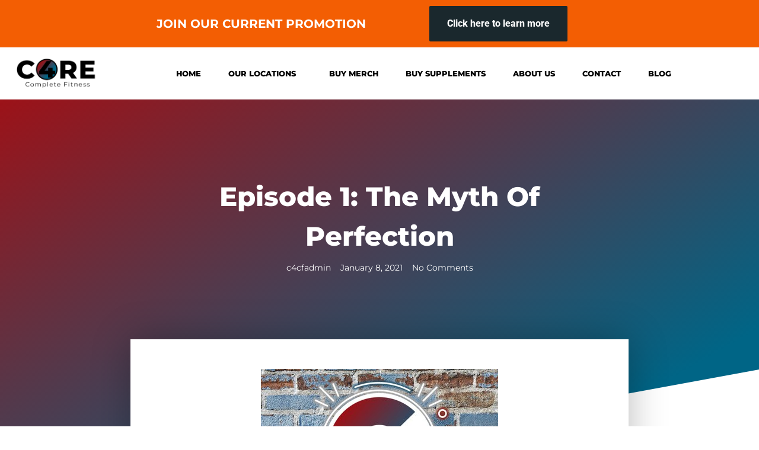

--- FILE ---
content_type: text/html; charset=UTF-8
request_url: https://core4completefitness.com/episode-1-the-myth-of-perfection/
body_size: 16217
content:
<!doctype html>
<html lang="en-US">
<head>
	<meta charset="UTF-8">
	<meta name="viewport" content="width=device-width, initial-scale=1">
	<link rel="profile" href="https://gmpg.org/xfn/11">
	<meta name='robots' content='index, follow, max-image-preview:large, max-snippet:-1, max-video-preview:-1' />
	<style>img:is([sizes="auto" i], [sizes^="auto," i]) { contain-intrinsic-size: 3000px 1500px }</style>
	
	<!-- This site is optimized with the Yoast SEO plugin v25.3.1 - https://yoast.com/wordpress/plugins/seo/ -->
	<title>Episode 1: The Myth of Perfection - Core 4 Complete Fitness</title>
<link data-wpr-hosted-gf-parameters="family=Montserrat%3A100%2C100italic%2C200%2C200italic%2C300%2C300italic%2C400%2C400italic%2C500%2C500italic%2C600%2C600italic%2C700%2C700italic%2C800%2C800italic%2C900%2C900italic%7CRoboto%20Slab%3A100%2C100italic%2C200%2C200italic%2C300%2C300italic%2C400%2C400italic%2C500%2C500italic%2C600%2C600italic%2C700%2C700italic%2C800%2C800italic%2C900%2C900italic%7CRoboto%3A100%2C100italic%2C200%2C200italic%2C300%2C300italic%2C400%2C400italic%2C500%2C500italic%2C600%2C600italic%2C700%2C700italic%2C800%2C800italic%2C900%2C900italic&amp;display=swap" href="https://core4completefitness.com/wp-content/cache/fonts/1/google-fonts/css/9/9/2/1ae4dc37ec2e41f3b992f8b61ceaa.css" rel="stylesheet">
	<link rel="canonical" href="https://core4completefitness.com/episode-1-the-myth-of-perfection/" />
	<meta property="og:locale" content="en_US" />
	<meta property="og:type" content="article" />
	<meta property="og:title" content="Episode 1: The Myth of Perfection - Core 4 Complete Fitness" />
	<meta property="og:description" content="Our first podcast episode!" />
	<meta property="og:url" content="https://core4completefitness.com/episode-1-the-myth-of-perfection/" />
	<meta property="og:site_name" content="Core 4 Complete Fitness" />
	<meta property="article:published_time" content="2021-01-08T18:07:26+00:00" />
	<meta property="article:modified_time" content="2021-01-08T18:17:30+00:00" />
	<meta property="og:image" content="https://core4completefitness.com/wp-content/uploads/2021/01/11099537-1607685833415-a41f9b722172c.jpg" />
	<meta property="og:image:width" content="400" />
	<meta property="og:image:height" content="400" />
	<meta property="og:image:type" content="image/jpeg" />
	<meta name="author" content="c4cfadmin" />
	<meta name="twitter:card" content="summary_large_image" />
	<meta name="twitter:label1" content="Written by" />
	<meta name="twitter:data1" content="c4cfadmin" />
	<script type="application/ld+json" class="yoast-schema-graph">{"@context":"https://schema.org","@graph":[{"@type":"Article","@id":"https://core4completefitness.com/episode-1-the-myth-of-perfection/#article","isPartOf":{"@id":"https://core4completefitness.com/episode-1-the-myth-of-perfection/"},"author":{"name":"c4cfadmin","@id":"https://core4completefitness.com/#/schema/person/fa899c473edccad3084169ae595186e7"},"headline":"Episode 1: The Myth of Perfection","datePublished":"2021-01-08T18:07:26+00:00","dateModified":"2021-01-08T18:17:30+00:00","mainEntityOfPage":{"@id":"https://core4completefitness.com/episode-1-the-myth-of-perfection/"},"wordCount":12,"commentCount":0,"publisher":{"@id":"https://core4completefitness.com/#organization"},"image":{"@id":"https://core4completefitness.com/episode-1-the-myth-of-perfection/#primaryimage"},"thumbnailUrl":"https://core4completefitness.com/wp-content/uploads/2021/01/11099537-1607685833415-a41f9b722172c.jpg","inLanguage":"en-US","potentialAction":[{"@type":"CommentAction","name":"Comment","target":["https://core4completefitness.com/episode-1-the-myth-of-perfection/#respond"]}]},{"@type":"WebPage","@id":"https://core4completefitness.com/episode-1-the-myth-of-perfection/","url":"https://core4completefitness.com/episode-1-the-myth-of-perfection/","name":"Episode 1: The Myth of Perfection - Core 4 Complete Fitness","isPartOf":{"@id":"https://core4completefitness.com/#website"},"primaryImageOfPage":{"@id":"https://core4completefitness.com/episode-1-the-myth-of-perfection/#primaryimage"},"image":{"@id":"https://core4completefitness.com/episode-1-the-myth-of-perfection/#primaryimage"},"thumbnailUrl":"https://core4completefitness.com/wp-content/uploads/2021/01/11099537-1607685833415-a41f9b722172c.jpg","datePublished":"2021-01-08T18:07:26+00:00","dateModified":"2021-01-08T18:17:30+00:00","breadcrumb":{"@id":"https://core4completefitness.com/episode-1-the-myth-of-perfection/#breadcrumb"},"inLanguage":"en-US","potentialAction":[{"@type":"ReadAction","target":["https://core4completefitness.com/episode-1-the-myth-of-perfection/"]}]},{"@type":"ImageObject","inLanguage":"en-US","@id":"https://core4completefitness.com/episode-1-the-myth-of-perfection/#primaryimage","url":"https://core4completefitness.com/wp-content/uploads/2021/01/11099537-1607685833415-a41f9b722172c.jpg","contentUrl":"https://core4completefitness.com/wp-content/uploads/2021/01/11099537-1607685833415-a41f9b722172c.jpg","width":400,"height":400},{"@type":"BreadcrumbList","@id":"https://core4completefitness.com/episode-1-the-myth-of-perfection/#breadcrumb","itemListElement":[{"@type":"ListItem","position":1,"name":"Home","item":"https://core4completefitness.com/"},{"@type":"ListItem","position":2,"name":"Blog","item":"https://core4completefitness.com/blog/"},{"@type":"ListItem","position":3,"name":"Episode 1: The Myth of Perfection"}]},{"@type":"WebSite","@id":"https://core4completefitness.com/#website","url":"https://core4completefitness.com/","name":"Core 4 Complete Fitness","description":"#1 facility for results, blasting away body fat, and building strength in just 30 minutes!","publisher":{"@id":"https://core4completefitness.com/#organization"},"potentialAction":[{"@type":"SearchAction","target":{"@type":"EntryPoint","urlTemplate":"https://core4completefitness.com/?s={search_term_string}"},"query-input":{"@type":"PropertyValueSpecification","valueRequired":true,"valueName":"search_term_string"}}],"inLanguage":"en-US"},{"@type":"Organization","@id":"https://core4completefitness.com/#organization","name":"Core 4 Complete Fitness","url":"https://core4completefitness.com/","logo":{"@type":"ImageObject","inLanguage":"en-US","@id":"https://core4completefitness.com/#/schema/logo/image/","url":"https://core4completefitness.com/wp-content/uploads/2020/07/cropped-c4re_full_blackest.png","contentUrl":"https://core4completefitness.com/wp-content/uploads/2020/07/cropped-c4re_full_blackest.png","width":600,"height":227,"caption":"Core 4 Complete Fitness"},"image":{"@id":"https://core4completefitness.com/#/schema/logo/image/"}},{"@type":"Person","@id":"https://core4completefitness.com/#/schema/person/fa899c473edccad3084169ae595186e7","name":"c4cfadmin","image":{"@type":"ImageObject","inLanguage":"en-US","@id":"https://core4completefitness.com/#/schema/person/image/","url":"https://secure.gravatar.com/avatar/902d2c9084d7823856bf4784b9101efc59acf44b48be290a3b0dccea27f1886f?s=96&d=mm&r=g","contentUrl":"https://secure.gravatar.com/avatar/902d2c9084d7823856bf4784b9101efc59acf44b48be290a3b0dccea27f1886f?s=96&d=mm&r=g","caption":"c4cfadmin"},"sameAs":["http://core4completefitness.com"],"url":"https://core4completefitness.com/author/c4cfadmin/"}]}</script>
	<!-- / Yoast SEO plugin. -->


<link href='https://fonts.gstatic.com' crossorigin rel='preconnect' />
<link rel="alternate" type="application/rss+xml" title="Core 4 Complete Fitness &raquo; Feed" href="https://core4completefitness.com/feed/" />
<link rel="alternate" type="application/rss+xml" title="Core 4 Complete Fitness &raquo; Comments Feed" href="https://core4completefitness.com/comments/feed/" />
<link rel="alternate" type="application/rss+xml" title="Core 4 Complete Fitness &raquo; Episode 1: The Myth of Perfection Comments Feed" href="https://core4completefitness.com/episode-1-the-myth-of-perfection/feed/" />
<style id='wp-emoji-styles-inline-css'>

	img.wp-smiley, img.emoji {
		display: inline !important;
		border: none !important;
		box-shadow: none !important;
		height: 1em !important;
		width: 1em !important;
		margin: 0 0.07em !important;
		vertical-align: -0.1em !important;
		background: none !important;
		padding: 0 !important;
	}
</style>
<link rel='stylesheet' id='wp-block-library-css' href='https://core4completefitness.com/wp-includes/css/dist/block-library/style.min.css?ver=6.8.3' media='all' />
<style id='global-styles-inline-css'>
:root{--wp--preset--aspect-ratio--square: 1;--wp--preset--aspect-ratio--4-3: 4/3;--wp--preset--aspect-ratio--3-4: 3/4;--wp--preset--aspect-ratio--3-2: 3/2;--wp--preset--aspect-ratio--2-3: 2/3;--wp--preset--aspect-ratio--16-9: 16/9;--wp--preset--aspect-ratio--9-16: 9/16;--wp--preset--color--black: #000000;--wp--preset--color--cyan-bluish-gray: #abb8c3;--wp--preset--color--white: #ffffff;--wp--preset--color--pale-pink: #f78da7;--wp--preset--color--vivid-red: #cf2e2e;--wp--preset--color--luminous-vivid-orange: #ff6900;--wp--preset--color--luminous-vivid-amber: #fcb900;--wp--preset--color--light-green-cyan: #7bdcb5;--wp--preset--color--vivid-green-cyan: #00d084;--wp--preset--color--pale-cyan-blue: #8ed1fc;--wp--preset--color--vivid-cyan-blue: #0693e3;--wp--preset--color--vivid-purple: #9b51e0;--wp--preset--gradient--vivid-cyan-blue-to-vivid-purple: linear-gradient(135deg,rgba(6,147,227,1) 0%,rgb(155,81,224) 100%);--wp--preset--gradient--light-green-cyan-to-vivid-green-cyan: linear-gradient(135deg,rgb(122,220,180) 0%,rgb(0,208,130) 100%);--wp--preset--gradient--luminous-vivid-amber-to-luminous-vivid-orange: linear-gradient(135deg,rgba(252,185,0,1) 0%,rgba(255,105,0,1) 100%);--wp--preset--gradient--luminous-vivid-orange-to-vivid-red: linear-gradient(135deg,rgba(255,105,0,1) 0%,rgb(207,46,46) 100%);--wp--preset--gradient--very-light-gray-to-cyan-bluish-gray: linear-gradient(135deg,rgb(238,238,238) 0%,rgb(169,184,195) 100%);--wp--preset--gradient--cool-to-warm-spectrum: linear-gradient(135deg,rgb(74,234,220) 0%,rgb(151,120,209) 20%,rgb(207,42,186) 40%,rgb(238,44,130) 60%,rgb(251,105,98) 80%,rgb(254,248,76) 100%);--wp--preset--gradient--blush-light-purple: linear-gradient(135deg,rgb(255,206,236) 0%,rgb(152,150,240) 100%);--wp--preset--gradient--blush-bordeaux: linear-gradient(135deg,rgb(254,205,165) 0%,rgb(254,45,45) 50%,rgb(107,0,62) 100%);--wp--preset--gradient--luminous-dusk: linear-gradient(135deg,rgb(255,203,112) 0%,rgb(199,81,192) 50%,rgb(65,88,208) 100%);--wp--preset--gradient--pale-ocean: linear-gradient(135deg,rgb(255,245,203) 0%,rgb(182,227,212) 50%,rgb(51,167,181) 100%);--wp--preset--gradient--electric-grass: linear-gradient(135deg,rgb(202,248,128) 0%,rgb(113,206,126) 100%);--wp--preset--gradient--midnight: linear-gradient(135deg,rgb(2,3,129) 0%,rgb(40,116,252) 100%);--wp--preset--font-size--small: 13px;--wp--preset--font-size--medium: 20px;--wp--preset--font-size--large: 36px;--wp--preset--font-size--x-large: 42px;--wp--preset--spacing--20: 0.44rem;--wp--preset--spacing--30: 0.67rem;--wp--preset--spacing--40: 1rem;--wp--preset--spacing--50: 1.5rem;--wp--preset--spacing--60: 2.25rem;--wp--preset--spacing--70: 3.38rem;--wp--preset--spacing--80: 5.06rem;--wp--preset--shadow--natural: 6px 6px 9px rgba(0, 0, 0, 0.2);--wp--preset--shadow--deep: 12px 12px 50px rgba(0, 0, 0, 0.4);--wp--preset--shadow--sharp: 6px 6px 0px rgba(0, 0, 0, 0.2);--wp--preset--shadow--outlined: 6px 6px 0px -3px rgba(255, 255, 255, 1), 6px 6px rgba(0, 0, 0, 1);--wp--preset--shadow--crisp: 6px 6px 0px rgba(0, 0, 0, 1);}:root { --wp--style--global--content-size: 800px;--wp--style--global--wide-size: 1200px; }:where(body) { margin: 0; }.wp-site-blocks > .alignleft { float: left; margin-right: 2em; }.wp-site-blocks > .alignright { float: right; margin-left: 2em; }.wp-site-blocks > .aligncenter { justify-content: center; margin-left: auto; margin-right: auto; }:where(.wp-site-blocks) > * { margin-block-start: 24px; margin-block-end: 0; }:where(.wp-site-blocks) > :first-child { margin-block-start: 0; }:where(.wp-site-blocks) > :last-child { margin-block-end: 0; }:root { --wp--style--block-gap: 24px; }:root :where(.is-layout-flow) > :first-child{margin-block-start: 0;}:root :where(.is-layout-flow) > :last-child{margin-block-end: 0;}:root :where(.is-layout-flow) > *{margin-block-start: 24px;margin-block-end: 0;}:root :where(.is-layout-constrained) > :first-child{margin-block-start: 0;}:root :where(.is-layout-constrained) > :last-child{margin-block-end: 0;}:root :where(.is-layout-constrained) > *{margin-block-start: 24px;margin-block-end: 0;}:root :where(.is-layout-flex){gap: 24px;}:root :where(.is-layout-grid){gap: 24px;}.is-layout-flow > .alignleft{float: left;margin-inline-start: 0;margin-inline-end: 2em;}.is-layout-flow > .alignright{float: right;margin-inline-start: 2em;margin-inline-end: 0;}.is-layout-flow > .aligncenter{margin-left: auto !important;margin-right: auto !important;}.is-layout-constrained > .alignleft{float: left;margin-inline-start: 0;margin-inline-end: 2em;}.is-layout-constrained > .alignright{float: right;margin-inline-start: 2em;margin-inline-end: 0;}.is-layout-constrained > .aligncenter{margin-left: auto !important;margin-right: auto !important;}.is-layout-constrained > :where(:not(.alignleft):not(.alignright):not(.alignfull)){max-width: var(--wp--style--global--content-size);margin-left: auto !important;margin-right: auto !important;}.is-layout-constrained > .alignwide{max-width: var(--wp--style--global--wide-size);}body .is-layout-flex{display: flex;}.is-layout-flex{flex-wrap: wrap;align-items: center;}.is-layout-flex > :is(*, div){margin: 0;}body .is-layout-grid{display: grid;}.is-layout-grid > :is(*, div){margin: 0;}body{padding-top: 0px;padding-right: 0px;padding-bottom: 0px;padding-left: 0px;}a:where(:not(.wp-element-button)){text-decoration: underline;}:root :where(.wp-element-button, .wp-block-button__link){background-color: #32373c;border-width: 0;color: #fff;font-family: inherit;font-size: inherit;line-height: inherit;padding: calc(0.667em + 2px) calc(1.333em + 2px);text-decoration: none;}.has-black-color{color: var(--wp--preset--color--black) !important;}.has-cyan-bluish-gray-color{color: var(--wp--preset--color--cyan-bluish-gray) !important;}.has-white-color{color: var(--wp--preset--color--white) !important;}.has-pale-pink-color{color: var(--wp--preset--color--pale-pink) !important;}.has-vivid-red-color{color: var(--wp--preset--color--vivid-red) !important;}.has-luminous-vivid-orange-color{color: var(--wp--preset--color--luminous-vivid-orange) !important;}.has-luminous-vivid-amber-color{color: var(--wp--preset--color--luminous-vivid-amber) !important;}.has-light-green-cyan-color{color: var(--wp--preset--color--light-green-cyan) !important;}.has-vivid-green-cyan-color{color: var(--wp--preset--color--vivid-green-cyan) !important;}.has-pale-cyan-blue-color{color: var(--wp--preset--color--pale-cyan-blue) !important;}.has-vivid-cyan-blue-color{color: var(--wp--preset--color--vivid-cyan-blue) !important;}.has-vivid-purple-color{color: var(--wp--preset--color--vivid-purple) !important;}.has-black-background-color{background-color: var(--wp--preset--color--black) !important;}.has-cyan-bluish-gray-background-color{background-color: var(--wp--preset--color--cyan-bluish-gray) !important;}.has-white-background-color{background-color: var(--wp--preset--color--white) !important;}.has-pale-pink-background-color{background-color: var(--wp--preset--color--pale-pink) !important;}.has-vivid-red-background-color{background-color: var(--wp--preset--color--vivid-red) !important;}.has-luminous-vivid-orange-background-color{background-color: var(--wp--preset--color--luminous-vivid-orange) !important;}.has-luminous-vivid-amber-background-color{background-color: var(--wp--preset--color--luminous-vivid-amber) !important;}.has-light-green-cyan-background-color{background-color: var(--wp--preset--color--light-green-cyan) !important;}.has-vivid-green-cyan-background-color{background-color: var(--wp--preset--color--vivid-green-cyan) !important;}.has-pale-cyan-blue-background-color{background-color: var(--wp--preset--color--pale-cyan-blue) !important;}.has-vivid-cyan-blue-background-color{background-color: var(--wp--preset--color--vivid-cyan-blue) !important;}.has-vivid-purple-background-color{background-color: var(--wp--preset--color--vivid-purple) !important;}.has-black-border-color{border-color: var(--wp--preset--color--black) !important;}.has-cyan-bluish-gray-border-color{border-color: var(--wp--preset--color--cyan-bluish-gray) !important;}.has-white-border-color{border-color: var(--wp--preset--color--white) !important;}.has-pale-pink-border-color{border-color: var(--wp--preset--color--pale-pink) !important;}.has-vivid-red-border-color{border-color: var(--wp--preset--color--vivid-red) !important;}.has-luminous-vivid-orange-border-color{border-color: var(--wp--preset--color--luminous-vivid-orange) !important;}.has-luminous-vivid-amber-border-color{border-color: var(--wp--preset--color--luminous-vivid-amber) !important;}.has-light-green-cyan-border-color{border-color: var(--wp--preset--color--light-green-cyan) !important;}.has-vivid-green-cyan-border-color{border-color: var(--wp--preset--color--vivid-green-cyan) !important;}.has-pale-cyan-blue-border-color{border-color: var(--wp--preset--color--pale-cyan-blue) !important;}.has-vivid-cyan-blue-border-color{border-color: var(--wp--preset--color--vivid-cyan-blue) !important;}.has-vivid-purple-border-color{border-color: var(--wp--preset--color--vivid-purple) !important;}.has-vivid-cyan-blue-to-vivid-purple-gradient-background{background: var(--wp--preset--gradient--vivid-cyan-blue-to-vivid-purple) !important;}.has-light-green-cyan-to-vivid-green-cyan-gradient-background{background: var(--wp--preset--gradient--light-green-cyan-to-vivid-green-cyan) !important;}.has-luminous-vivid-amber-to-luminous-vivid-orange-gradient-background{background: var(--wp--preset--gradient--luminous-vivid-amber-to-luminous-vivid-orange) !important;}.has-luminous-vivid-orange-to-vivid-red-gradient-background{background: var(--wp--preset--gradient--luminous-vivid-orange-to-vivid-red) !important;}.has-very-light-gray-to-cyan-bluish-gray-gradient-background{background: var(--wp--preset--gradient--very-light-gray-to-cyan-bluish-gray) !important;}.has-cool-to-warm-spectrum-gradient-background{background: var(--wp--preset--gradient--cool-to-warm-spectrum) !important;}.has-blush-light-purple-gradient-background{background: var(--wp--preset--gradient--blush-light-purple) !important;}.has-blush-bordeaux-gradient-background{background: var(--wp--preset--gradient--blush-bordeaux) !important;}.has-luminous-dusk-gradient-background{background: var(--wp--preset--gradient--luminous-dusk) !important;}.has-pale-ocean-gradient-background{background: var(--wp--preset--gradient--pale-ocean) !important;}.has-electric-grass-gradient-background{background: var(--wp--preset--gradient--electric-grass) !important;}.has-midnight-gradient-background{background: var(--wp--preset--gradient--midnight) !important;}.has-small-font-size{font-size: var(--wp--preset--font-size--small) !important;}.has-medium-font-size{font-size: var(--wp--preset--font-size--medium) !important;}.has-large-font-size{font-size: var(--wp--preset--font-size--large) !important;}.has-x-large-font-size{font-size: var(--wp--preset--font-size--x-large) !important;}
:root :where(.wp-block-pullquote){font-size: 1.5em;line-height: 1.6;}
</style>
<link data-minify="1" rel='stylesheet' id='woocommerce-layout-css' href='https://core4completefitness.com/wp-content/cache/min/1/wp-content/plugins/woocommerce/assets/css/woocommerce-layout.css?ver=1751651762' media='all' />
<link data-minify="1" rel='stylesheet' id='woocommerce-smallscreen-css' href='https://core4completefitness.com/wp-content/cache/min/1/wp-content/plugins/woocommerce/assets/css/woocommerce-smallscreen.css?ver=1751651762' media='only screen and (max-width: 768px)' />
<link data-minify="1" rel='stylesheet' id='woocommerce-general-css' href='https://core4completefitness.com/wp-content/cache/background-css/1/core4completefitness.com/wp-content/cache/min/1/wp-content/plugins/woocommerce/assets/css/woocommerce.css?ver=1751651762&wpr_t=1768825912' media='all' />
<style id='woocommerce-inline-inline-css'>
.woocommerce form .form-row .required { visibility: visible; }
</style>
<link data-minify="1" rel='stylesheet' id='brands-styles-css' href='https://core4completefitness.com/wp-content/cache/min/1/wp-content/plugins/woocommerce/assets/css/brands.css?ver=1751651762' media='all' />
<link data-minify="1" rel='stylesheet' id='hello-elementor-theme-style-css' href='https://core4completefitness.com/wp-content/cache/min/1/wp-content/themes/hello-elementor/assets/css/theme.css?ver=1751651762' media='all' />
<link rel='stylesheet' id='hello-elementor-child-style-css' href='https://core4completefitness.com/wp-content/themes/hello-theme-child-master/style.css?ver=1.0.0' media='all' />
<link data-minify="1" rel='stylesheet' id='hello-elementor-css' href='https://core4completefitness.com/wp-content/cache/min/1/wp-content/themes/hello-elementor/assets/css/reset.css?ver=1751651762' media='all' />
<link data-minify="1" rel='stylesheet' id='hello-elementor-header-footer-css' href='https://core4completefitness.com/wp-content/cache/min/1/wp-content/themes/hello-elementor/assets/css/header-footer.css?ver=1751651762' media='all' />
<link rel='stylesheet' id='elementor-frontend-css' href='https://core4completefitness.com/wp-content/plugins/elementor/assets/css/frontend.min.css?ver=3.29.2' media='all' />
<link rel='stylesheet' id='elementor-post-25-css' href='https://core4completefitness.com/wp-content/uploads/elementor/css/post-25.css?ver=1751651760' media='all' />
<link rel='stylesheet' id='widget-heading-css' href='https://core4completefitness.com/wp-content/plugins/elementor/assets/css/widget-heading.min.css?ver=3.29.2' media='all' />
<link rel='stylesheet' id='widget-image-css' href='https://core4completefitness.com/wp-content/plugins/elementor/assets/css/widget-image.min.css?ver=3.29.2' media='all' />
<link rel='stylesheet' id='widget-nav-menu-css' href='https://core4completefitness.com/wp-content/plugins/elementor-pro/assets/css/widget-nav-menu.min.css?ver=3.29.2' media='all' />
<link rel='stylesheet' id='widget-post-info-css' href='https://core4completefitness.com/wp-content/plugins/elementor-pro/assets/css/widget-post-info.min.css?ver=3.29.2' media='all' />
<link rel='stylesheet' id='widget-icon-list-css' href='https://core4completefitness.com/wp-content/plugins/elementor/assets/css/widget-icon-list.min.css?ver=3.29.2' media='all' />
<link rel='stylesheet' id='elementor-icons-shared-0-css' href='https://core4completefitness.com/wp-content/plugins/elementor/assets/lib/font-awesome/css/fontawesome.min.css?ver=5.15.3' media='all' />
<link data-minify="1" rel='stylesheet' id='elementor-icons-fa-regular-css' href='https://core4completefitness.com/wp-content/cache/min/1/wp-content/plugins/elementor/assets/lib/font-awesome/css/regular.min.css?ver=1751654950' media='all' />
<link data-minify="1" rel='stylesheet' id='elementor-icons-fa-solid-css' href='https://core4completefitness.com/wp-content/cache/min/1/wp-content/plugins/elementor/assets/lib/font-awesome/css/solid.min.css?ver=1751651762' media='all' />
<link rel='stylesheet' id='e-shapes-css' href='https://core4completefitness.com/wp-content/plugins/elementor/assets/css/conditionals/shapes.min.css?ver=3.29.2' media='all' />
<link rel='stylesheet' id='widget-share-buttons-css' href='https://core4completefitness.com/wp-content/plugins/elementor-pro/assets/css/widget-share-buttons.min.css?ver=3.29.2' media='all' />
<link rel='stylesheet' id='e-apple-webkit-css' href='https://core4completefitness.com/wp-content/plugins/elementor/assets/css/conditionals/apple-webkit.min.css?ver=3.29.2' media='all' />
<link data-minify="1" rel='stylesheet' id='elementor-icons-fa-brands-css' href='https://core4completefitness.com/wp-content/cache/min/1/wp-content/plugins/elementor/assets/lib/font-awesome/css/brands.min.css?ver=1751651762' media='all' />
<link data-minify="1" rel='stylesheet' id='elementor-icons-css' href='https://core4completefitness.com/wp-content/cache/min/1/wp-content/plugins/elementor/assets/lib/eicons/css/elementor-icons.min.css?ver=1751651762' media='all' />
<link rel='stylesheet' id='uael-frontend-css' href='https://core4completefitness.com/wp-content/plugins/ultimate-elementor/assets/min-css/uael-frontend.min.css?ver=1.39.8' media='all' />
<link rel='stylesheet' id='uael-teammember-social-icons-css' href='https://core4completefitness.com/wp-content/plugins/elementor/assets/css/widget-social-icons.min.css?ver=3.24.0' media='all' />
<link data-minify="1" rel='stylesheet' id='uael-social-share-icons-brands-css' href='https://core4completefitness.com/wp-content/cache/min/1/wp-content/plugins/elementor/assets/lib/font-awesome/css/brands.css?ver=1751651762' media='all' />
<link data-minify="1" rel='stylesheet' id='uael-social-share-icons-fontawesome-css' href='https://core4completefitness.com/wp-content/cache/min/1/wp-content/plugins/elementor/assets/lib/font-awesome/css/fontawesome.css?ver=1751651762' media='all' />
<link data-minify="1" rel='stylesheet' id='uael-nav-menu-icons-css' href='https://core4completefitness.com/wp-content/cache/min/1/wp-content/plugins/elementor/assets/lib/font-awesome/css/solid.css?ver=1751651762' media='all' />
<link rel='stylesheet' id='elementor-post-39-css' href='https://core4completefitness.com/wp-content/uploads/elementor/css/post-39.css?ver=1766548768' media='all' />
<link rel='stylesheet' id='elementor-post-77-css' href='https://core4completefitness.com/wp-content/uploads/elementor/css/post-77.css?ver=1761156688' media='all' />
<link rel='stylesheet' id='elementor-post-329-css' href='https://core4completefitness.com/wp-content/uploads/elementor/css/post-329.css?ver=1751654950' media='all' />
<style id='rocket-lazyload-inline-css'>
.rll-youtube-player{position:relative;padding-bottom:56.23%;height:0;overflow:hidden;max-width:100%;}.rll-youtube-player:focus-within{outline: 2px solid currentColor;outline-offset: 5px;}.rll-youtube-player iframe{position:absolute;top:0;left:0;width:100%;height:100%;z-index:100;background:0 0}.rll-youtube-player img{bottom:0;display:block;left:0;margin:auto;max-width:100%;width:100%;position:absolute;right:0;top:0;border:none;height:auto;-webkit-transition:.4s all;-moz-transition:.4s all;transition:.4s all}.rll-youtube-player img:hover{-webkit-filter:brightness(75%)}.rll-youtube-player .play{height:100%;width:100%;left:0;top:0;position:absolute;background:var(--wpr-bg-6cd87933-abbc-4e4f-84a2-9af4cca62377) no-repeat center;background-color: transparent !important;cursor:pointer;border:none;}.wp-embed-responsive .wp-has-aspect-ratio .rll-youtube-player{position:absolute;padding-bottom:0;width:100%;height:100%;top:0;bottom:0;left:0;right:0}
</style>

<link rel="preconnect" href="https://fonts.gstatic.com/" crossorigin><script src="https://core4completefitness.com/wp-includes/js/jquery/jquery.min.js?ver=3.7.1" id="jquery-core-js" data-rocket-defer defer></script>
<script src="https://core4completefitness.com/wp-includes/js/jquery/jquery-migrate.min.js?ver=3.4.1" id="jquery-migrate-js" data-rocket-defer defer></script>
<script src="https://core4completefitness.com/wp-content/plugins/woocommerce/assets/js/jquery-blockui/jquery.blockUI.min.js?ver=2.7.0-wc.9.9.6" id="jquery-blockui-js" defer data-wp-strategy="defer"></script>
<script id="wc-add-to-cart-js-extra">
var wc_add_to_cart_params = {"ajax_url":"\/wp-admin\/admin-ajax.php","wc_ajax_url":"\/?wc-ajax=%%endpoint%%","i18n_view_cart":"View cart","cart_url":"https:\/\/core4completefitness.com\/cart\/","is_cart":"","cart_redirect_after_add":"no"};
</script>
<script src="https://core4completefitness.com/wp-content/plugins/woocommerce/assets/js/frontend/add-to-cart.min.js?ver=9.9.6" id="wc-add-to-cart-js" defer data-wp-strategy="defer"></script>
<script src="https://core4completefitness.com/wp-content/plugins/woocommerce/assets/js/js-cookie/js.cookie.min.js?ver=2.1.4-wc.9.9.6" id="js-cookie-js" defer data-wp-strategy="defer"></script>
<script id="woocommerce-js-extra">
var woocommerce_params = {"ajax_url":"\/wp-admin\/admin-ajax.php","wc_ajax_url":"\/?wc-ajax=%%endpoint%%","i18n_password_show":"Show password","i18n_password_hide":"Hide password"};
</script>
<script src="https://core4completefitness.com/wp-content/plugins/woocommerce/assets/js/frontend/woocommerce.min.js?ver=9.9.6" id="woocommerce-js" defer data-wp-strategy="defer"></script>
<link rel="https://api.w.org/" href="https://core4completefitness.com/wp-json/" /><link rel="alternate" title="JSON" type="application/json" href="https://core4completefitness.com/wp-json/wp/v2/posts/475" /><link rel="EditURI" type="application/rsd+xml" title="RSD" href="https://core4completefitness.com/xmlrpc.php?rsd" />
<meta name="generator" content="WordPress 6.8.3" />
<meta name="generator" content="WooCommerce 9.9.6" />
<link rel='shortlink' href='https://core4completefitness.com/?p=475' />
<link rel="alternate" title="oEmbed (JSON)" type="application/json+oembed" href="https://core4completefitness.com/wp-json/oembed/1.0/embed?url=https%3A%2F%2Fcore4completefitness.com%2Fepisode-1-the-myth-of-perfection%2F" />
<link rel="alternate" title="oEmbed (XML)" type="text/xml+oembed" href="https://core4completefitness.com/wp-json/oembed/1.0/embed?url=https%3A%2F%2Fcore4completefitness.com%2Fepisode-1-the-myth-of-perfection%2F&#038;format=xml" />
	<noscript><style>.woocommerce-product-gallery{ opacity: 1 !important; }</style></noscript>
	<meta name="generator" content="Elementor 3.29.2; features: additional_custom_breakpoints; settings: css_print_method-external, google_font-enabled, font_display-auto">
<link rel="icon" href="https://core4completefitness.com/wp-content/uploads/2020/07/4_logo_gradient-150x150.png" sizes="32x32" />
<link rel="icon" href="https://core4completefitness.com/wp-content/uploads/2020/07/4_logo_gradient.png" sizes="192x192" />
<link rel="apple-touch-icon" href="https://core4completefitness.com/wp-content/uploads/2020/07/4_logo_gradient.png" />
<meta name="msapplication-TileImage" content="https://core4completefitness.com/wp-content/uploads/2020/07/4_logo_gradient.png" />
<noscript><style id="rocket-lazyload-nojs-css">.rll-youtube-player, [data-lazy-src]{display:none !important;}</style></noscript><style id="wpr-lazyload-bg-container"></style><style id="wpr-lazyload-bg-exclusion"></style>
<noscript>
<style id="wpr-lazyload-bg-nostyle">.woocommerce .blockUI.blockOverlay::before{--wpr-bg-1b25a143-f299-4d45-9f04-a1a3d0f3cfa0: url('https://core4completefitness.com/wp-content/plugins/woocommerce/assets/images/icons/loader.svg');}.woocommerce .loader::before{--wpr-bg-18315b00-3566-434f-8ae7-13681c13bd91: url('https://core4completefitness.com/wp-content/plugins/woocommerce/assets/images/icons/loader.svg');}#add_payment_method #payment div.payment_box .wc-credit-card-form-card-cvc.visa,#add_payment_method #payment div.payment_box .wc-credit-card-form-card-expiry.visa,#add_payment_method #payment div.payment_box .wc-credit-card-form-card-number.visa,.woocommerce-cart #payment div.payment_box .wc-credit-card-form-card-cvc.visa,.woocommerce-cart #payment div.payment_box .wc-credit-card-form-card-expiry.visa,.woocommerce-cart #payment div.payment_box .wc-credit-card-form-card-number.visa,.woocommerce-checkout #payment div.payment_box .wc-credit-card-form-card-cvc.visa,.woocommerce-checkout #payment div.payment_box .wc-credit-card-form-card-expiry.visa,.woocommerce-checkout #payment div.payment_box .wc-credit-card-form-card-number.visa{--wpr-bg-66b93b23-0503-48c0-9abb-32c52615988c: url('https://core4completefitness.com/wp-content/plugins/woocommerce/assets/images/icons/credit-cards/visa.svg');}#add_payment_method #payment div.payment_box .wc-credit-card-form-card-cvc.mastercard,#add_payment_method #payment div.payment_box .wc-credit-card-form-card-expiry.mastercard,#add_payment_method #payment div.payment_box .wc-credit-card-form-card-number.mastercard,.woocommerce-cart #payment div.payment_box .wc-credit-card-form-card-cvc.mastercard,.woocommerce-cart #payment div.payment_box .wc-credit-card-form-card-expiry.mastercard,.woocommerce-cart #payment div.payment_box .wc-credit-card-form-card-number.mastercard,.woocommerce-checkout #payment div.payment_box .wc-credit-card-form-card-cvc.mastercard,.woocommerce-checkout #payment div.payment_box .wc-credit-card-form-card-expiry.mastercard,.woocommerce-checkout #payment div.payment_box .wc-credit-card-form-card-number.mastercard{--wpr-bg-b320532d-9b64-4d0d-bc72-13aca7bb3f27: url('https://core4completefitness.com/wp-content/plugins/woocommerce/assets/images/icons/credit-cards/mastercard.svg');}#add_payment_method #payment div.payment_box .wc-credit-card-form-card-cvc.laser,#add_payment_method #payment div.payment_box .wc-credit-card-form-card-expiry.laser,#add_payment_method #payment div.payment_box .wc-credit-card-form-card-number.laser,.woocommerce-cart #payment div.payment_box .wc-credit-card-form-card-cvc.laser,.woocommerce-cart #payment div.payment_box .wc-credit-card-form-card-expiry.laser,.woocommerce-cart #payment div.payment_box .wc-credit-card-form-card-number.laser,.woocommerce-checkout #payment div.payment_box .wc-credit-card-form-card-cvc.laser,.woocommerce-checkout #payment div.payment_box .wc-credit-card-form-card-expiry.laser,.woocommerce-checkout #payment div.payment_box .wc-credit-card-form-card-number.laser{--wpr-bg-1d2a3175-fc3e-4936-b46a-d127fb51591c: url('https://core4completefitness.com/wp-content/plugins/woocommerce/assets/images/icons/credit-cards/laser.svg');}#add_payment_method #payment div.payment_box .wc-credit-card-form-card-cvc.dinersclub,#add_payment_method #payment div.payment_box .wc-credit-card-form-card-expiry.dinersclub,#add_payment_method #payment div.payment_box .wc-credit-card-form-card-number.dinersclub,.woocommerce-cart #payment div.payment_box .wc-credit-card-form-card-cvc.dinersclub,.woocommerce-cart #payment div.payment_box .wc-credit-card-form-card-expiry.dinersclub,.woocommerce-cart #payment div.payment_box .wc-credit-card-form-card-number.dinersclub,.woocommerce-checkout #payment div.payment_box .wc-credit-card-form-card-cvc.dinersclub,.woocommerce-checkout #payment div.payment_box .wc-credit-card-form-card-expiry.dinersclub,.woocommerce-checkout #payment div.payment_box .wc-credit-card-form-card-number.dinersclub{--wpr-bg-3b12f2a2-c097-40e8-ad18-2c16a542ef65: url('https://core4completefitness.com/wp-content/plugins/woocommerce/assets/images/icons/credit-cards/diners.svg');}#add_payment_method #payment div.payment_box .wc-credit-card-form-card-cvc.maestro,#add_payment_method #payment div.payment_box .wc-credit-card-form-card-expiry.maestro,#add_payment_method #payment div.payment_box .wc-credit-card-form-card-number.maestro,.woocommerce-cart #payment div.payment_box .wc-credit-card-form-card-cvc.maestro,.woocommerce-cart #payment div.payment_box .wc-credit-card-form-card-expiry.maestro,.woocommerce-cart #payment div.payment_box .wc-credit-card-form-card-number.maestro,.woocommerce-checkout #payment div.payment_box .wc-credit-card-form-card-cvc.maestro,.woocommerce-checkout #payment div.payment_box .wc-credit-card-form-card-expiry.maestro,.woocommerce-checkout #payment div.payment_box .wc-credit-card-form-card-number.maestro{--wpr-bg-169661f4-de66-40ba-a68c-f1f74ff9bf89: url('https://core4completefitness.com/wp-content/plugins/woocommerce/assets/images/icons/credit-cards/maestro.svg');}#add_payment_method #payment div.payment_box .wc-credit-card-form-card-cvc.jcb,#add_payment_method #payment div.payment_box .wc-credit-card-form-card-expiry.jcb,#add_payment_method #payment div.payment_box .wc-credit-card-form-card-number.jcb,.woocommerce-cart #payment div.payment_box .wc-credit-card-form-card-cvc.jcb,.woocommerce-cart #payment div.payment_box .wc-credit-card-form-card-expiry.jcb,.woocommerce-cart #payment div.payment_box .wc-credit-card-form-card-number.jcb,.woocommerce-checkout #payment div.payment_box .wc-credit-card-form-card-cvc.jcb,.woocommerce-checkout #payment div.payment_box .wc-credit-card-form-card-expiry.jcb,.woocommerce-checkout #payment div.payment_box .wc-credit-card-form-card-number.jcb{--wpr-bg-0336383d-bff6-4381-83b0-692e57300835: url('https://core4completefitness.com/wp-content/plugins/woocommerce/assets/images/icons/credit-cards/jcb.svg');}#add_payment_method #payment div.payment_box .wc-credit-card-form-card-cvc.amex,#add_payment_method #payment div.payment_box .wc-credit-card-form-card-expiry.amex,#add_payment_method #payment div.payment_box .wc-credit-card-form-card-number.amex,.woocommerce-cart #payment div.payment_box .wc-credit-card-form-card-cvc.amex,.woocommerce-cart #payment div.payment_box .wc-credit-card-form-card-expiry.amex,.woocommerce-cart #payment div.payment_box .wc-credit-card-form-card-number.amex,.woocommerce-checkout #payment div.payment_box .wc-credit-card-form-card-cvc.amex,.woocommerce-checkout #payment div.payment_box .wc-credit-card-form-card-expiry.amex,.woocommerce-checkout #payment div.payment_box .wc-credit-card-form-card-number.amex{--wpr-bg-65e2f9ed-45ca-4639-835f-a707a8993c1f: url('https://core4completefitness.com/wp-content/plugins/woocommerce/assets/images/icons/credit-cards/amex.svg');}#add_payment_method #payment div.payment_box .wc-credit-card-form-card-cvc.discover,#add_payment_method #payment div.payment_box .wc-credit-card-form-card-expiry.discover,#add_payment_method #payment div.payment_box .wc-credit-card-form-card-number.discover,.woocommerce-cart #payment div.payment_box .wc-credit-card-form-card-cvc.discover,.woocommerce-cart #payment div.payment_box .wc-credit-card-form-card-expiry.discover,.woocommerce-cart #payment div.payment_box .wc-credit-card-form-card-number.discover,.woocommerce-checkout #payment div.payment_box .wc-credit-card-form-card-cvc.discover,.woocommerce-checkout #payment div.payment_box .wc-credit-card-form-card-expiry.discover,.woocommerce-checkout #payment div.payment_box .wc-credit-card-form-card-number.discover{--wpr-bg-8173dd15-c425-47ac-94bb-ce3cd9deb91a: url('https://core4completefitness.com/wp-content/plugins/woocommerce/assets/images/icons/credit-cards/discover.svg');}.rll-youtube-player .play{--wpr-bg-6cd87933-abbc-4e4f-84a2-9af4cca62377: url('https://core4completefitness.com/wp-content/plugins/wp-rocket/assets/img/youtube.png');}</style>
</noscript>
<script type="application/javascript">const rocket_pairs = [{"selector":".woocommerce .blockUI.blockOverlay","style":".woocommerce .blockUI.blockOverlay::before{--wpr-bg-1b25a143-f299-4d45-9f04-a1a3d0f3cfa0: url('https:\/\/core4completefitness.com\/wp-content\/plugins\/woocommerce\/assets\/images\/icons\/loader.svg');}","hash":"1b25a143-f299-4d45-9f04-a1a3d0f3cfa0","url":"https:\/\/core4completefitness.com\/wp-content\/plugins\/woocommerce\/assets\/images\/icons\/loader.svg"},{"selector":".woocommerce .loader","style":".woocommerce .loader::before{--wpr-bg-18315b00-3566-434f-8ae7-13681c13bd91: url('https:\/\/core4completefitness.com\/wp-content\/plugins\/woocommerce\/assets\/images\/icons\/loader.svg');}","hash":"18315b00-3566-434f-8ae7-13681c13bd91","url":"https:\/\/core4completefitness.com\/wp-content\/plugins\/woocommerce\/assets\/images\/icons\/loader.svg"},{"selector":"#add_payment_method #payment div.payment_box .wc-credit-card-form-card-cvc.visa,#add_payment_method #payment div.payment_box .wc-credit-card-form-card-expiry.visa,#add_payment_method #payment div.payment_box .wc-credit-card-form-card-number.visa,.woocommerce-cart #payment div.payment_box .wc-credit-card-form-card-cvc.visa,.woocommerce-cart #payment div.payment_box .wc-credit-card-form-card-expiry.visa,.woocommerce-cart #payment div.payment_box .wc-credit-card-form-card-number.visa,.woocommerce-checkout #payment div.payment_box .wc-credit-card-form-card-cvc.visa,.woocommerce-checkout #payment div.payment_box .wc-credit-card-form-card-expiry.visa,.woocommerce-checkout #payment div.payment_box .wc-credit-card-form-card-number.visa","style":"#add_payment_method #payment div.payment_box .wc-credit-card-form-card-cvc.visa,#add_payment_method #payment div.payment_box .wc-credit-card-form-card-expiry.visa,#add_payment_method #payment div.payment_box .wc-credit-card-form-card-number.visa,.woocommerce-cart #payment div.payment_box .wc-credit-card-form-card-cvc.visa,.woocommerce-cart #payment div.payment_box .wc-credit-card-form-card-expiry.visa,.woocommerce-cart #payment div.payment_box .wc-credit-card-form-card-number.visa,.woocommerce-checkout #payment div.payment_box .wc-credit-card-form-card-cvc.visa,.woocommerce-checkout #payment div.payment_box .wc-credit-card-form-card-expiry.visa,.woocommerce-checkout #payment div.payment_box .wc-credit-card-form-card-number.visa{--wpr-bg-66b93b23-0503-48c0-9abb-32c52615988c: url('https:\/\/core4completefitness.com\/wp-content\/plugins\/woocommerce\/assets\/images\/icons\/credit-cards\/visa.svg');}","hash":"66b93b23-0503-48c0-9abb-32c52615988c","url":"https:\/\/core4completefitness.com\/wp-content\/plugins\/woocommerce\/assets\/images\/icons\/credit-cards\/visa.svg"},{"selector":"#add_payment_method #payment div.payment_box .wc-credit-card-form-card-cvc.mastercard,#add_payment_method #payment div.payment_box .wc-credit-card-form-card-expiry.mastercard,#add_payment_method #payment div.payment_box .wc-credit-card-form-card-number.mastercard,.woocommerce-cart #payment div.payment_box .wc-credit-card-form-card-cvc.mastercard,.woocommerce-cart #payment div.payment_box .wc-credit-card-form-card-expiry.mastercard,.woocommerce-cart #payment div.payment_box .wc-credit-card-form-card-number.mastercard,.woocommerce-checkout #payment div.payment_box .wc-credit-card-form-card-cvc.mastercard,.woocommerce-checkout #payment div.payment_box .wc-credit-card-form-card-expiry.mastercard,.woocommerce-checkout #payment div.payment_box .wc-credit-card-form-card-number.mastercard","style":"#add_payment_method #payment div.payment_box .wc-credit-card-form-card-cvc.mastercard,#add_payment_method #payment div.payment_box .wc-credit-card-form-card-expiry.mastercard,#add_payment_method #payment div.payment_box .wc-credit-card-form-card-number.mastercard,.woocommerce-cart #payment div.payment_box .wc-credit-card-form-card-cvc.mastercard,.woocommerce-cart #payment div.payment_box .wc-credit-card-form-card-expiry.mastercard,.woocommerce-cart #payment div.payment_box .wc-credit-card-form-card-number.mastercard,.woocommerce-checkout #payment div.payment_box .wc-credit-card-form-card-cvc.mastercard,.woocommerce-checkout #payment div.payment_box .wc-credit-card-form-card-expiry.mastercard,.woocommerce-checkout #payment div.payment_box .wc-credit-card-form-card-number.mastercard{--wpr-bg-b320532d-9b64-4d0d-bc72-13aca7bb3f27: url('https:\/\/core4completefitness.com\/wp-content\/plugins\/woocommerce\/assets\/images\/icons\/credit-cards\/mastercard.svg');}","hash":"b320532d-9b64-4d0d-bc72-13aca7bb3f27","url":"https:\/\/core4completefitness.com\/wp-content\/plugins\/woocommerce\/assets\/images\/icons\/credit-cards\/mastercard.svg"},{"selector":"#add_payment_method #payment div.payment_box .wc-credit-card-form-card-cvc.laser,#add_payment_method #payment div.payment_box .wc-credit-card-form-card-expiry.laser,#add_payment_method #payment div.payment_box .wc-credit-card-form-card-number.laser,.woocommerce-cart #payment div.payment_box .wc-credit-card-form-card-cvc.laser,.woocommerce-cart #payment div.payment_box .wc-credit-card-form-card-expiry.laser,.woocommerce-cart #payment div.payment_box .wc-credit-card-form-card-number.laser,.woocommerce-checkout #payment div.payment_box .wc-credit-card-form-card-cvc.laser,.woocommerce-checkout #payment div.payment_box .wc-credit-card-form-card-expiry.laser,.woocommerce-checkout #payment div.payment_box .wc-credit-card-form-card-number.laser","style":"#add_payment_method #payment div.payment_box .wc-credit-card-form-card-cvc.laser,#add_payment_method #payment div.payment_box .wc-credit-card-form-card-expiry.laser,#add_payment_method #payment div.payment_box .wc-credit-card-form-card-number.laser,.woocommerce-cart #payment div.payment_box .wc-credit-card-form-card-cvc.laser,.woocommerce-cart #payment div.payment_box .wc-credit-card-form-card-expiry.laser,.woocommerce-cart #payment div.payment_box .wc-credit-card-form-card-number.laser,.woocommerce-checkout #payment div.payment_box .wc-credit-card-form-card-cvc.laser,.woocommerce-checkout #payment div.payment_box .wc-credit-card-form-card-expiry.laser,.woocommerce-checkout #payment div.payment_box .wc-credit-card-form-card-number.laser{--wpr-bg-1d2a3175-fc3e-4936-b46a-d127fb51591c: url('https:\/\/core4completefitness.com\/wp-content\/plugins\/woocommerce\/assets\/images\/icons\/credit-cards\/laser.svg');}","hash":"1d2a3175-fc3e-4936-b46a-d127fb51591c","url":"https:\/\/core4completefitness.com\/wp-content\/plugins\/woocommerce\/assets\/images\/icons\/credit-cards\/laser.svg"},{"selector":"#add_payment_method #payment div.payment_box .wc-credit-card-form-card-cvc.dinersclub,#add_payment_method #payment div.payment_box .wc-credit-card-form-card-expiry.dinersclub,#add_payment_method #payment div.payment_box .wc-credit-card-form-card-number.dinersclub,.woocommerce-cart #payment div.payment_box .wc-credit-card-form-card-cvc.dinersclub,.woocommerce-cart #payment div.payment_box .wc-credit-card-form-card-expiry.dinersclub,.woocommerce-cart #payment div.payment_box .wc-credit-card-form-card-number.dinersclub,.woocommerce-checkout #payment div.payment_box .wc-credit-card-form-card-cvc.dinersclub,.woocommerce-checkout #payment div.payment_box .wc-credit-card-form-card-expiry.dinersclub,.woocommerce-checkout #payment div.payment_box .wc-credit-card-form-card-number.dinersclub","style":"#add_payment_method #payment div.payment_box .wc-credit-card-form-card-cvc.dinersclub,#add_payment_method #payment div.payment_box .wc-credit-card-form-card-expiry.dinersclub,#add_payment_method #payment div.payment_box .wc-credit-card-form-card-number.dinersclub,.woocommerce-cart #payment div.payment_box .wc-credit-card-form-card-cvc.dinersclub,.woocommerce-cart #payment div.payment_box .wc-credit-card-form-card-expiry.dinersclub,.woocommerce-cart #payment div.payment_box .wc-credit-card-form-card-number.dinersclub,.woocommerce-checkout #payment div.payment_box .wc-credit-card-form-card-cvc.dinersclub,.woocommerce-checkout #payment div.payment_box .wc-credit-card-form-card-expiry.dinersclub,.woocommerce-checkout #payment div.payment_box .wc-credit-card-form-card-number.dinersclub{--wpr-bg-3b12f2a2-c097-40e8-ad18-2c16a542ef65: url('https:\/\/core4completefitness.com\/wp-content\/plugins\/woocommerce\/assets\/images\/icons\/credit-cards\/diners.svg');}","hash":"3b12f2a2-c097-40e8-ad18-2c16a542ef65","url":"https:\/\/core4completefitness.com\/wp-content\/plugins\/woocommerce\/assets\/images\/icons\/credit-cards\/diners.svg"},{"selector":"#add_payment_method #payment div.payment_box .wc-credit-card-form-card-cvc.maestro,#add_payment_method #payment div.payment_box .wc-credit-card-form-card-expiry.maestro,#add_payment_method #payment div.payment_box .wc-credit-card-form-card-number.maestro,.woocommerce-cart #payment div.payment_box .wc-credit-card-form-card-cvc.maestro,.woocommerce-cart #payment div.payment_box .wc-credit-card-form-card-expiry.maestro,.woocommerce-cart #payment div.payment_box .wc-credit-card-form-card-number.maestro,.woocommerce-checkout #payment div.payment_box .wc-credit-card-form-card-cvc.maestro,.woocommerce-checkout #payment div.payment_box .wc-credit-card-form-card-expiry.maestro,.woocommerce-checkout #payment div.payment_box .wc-credit-card-form-card-number.maestro","style":"#add_payment_method #payment div.payment_box .wc-credit-card-form-card-cvc.maestro,#add_payment_method #payment div.payment_box .wc-credit-card-form-card-expiry.maestro,#add_payment_method #payment div.payment_box .wc-credit-card-form-card-number.maestro,.woocommerce-cart #payment div.payment_box .wc-credit-card-form-card-cvc.maestro,.woocommerce-cart #payment div.payment_box .wc-credit-card-form-card-expiry.maestro,.woocommerce-cart #payment div.payment_box .wc-credit-card-form-card-number.maestro,.woocommerce-checkout #payment div.payment_box .wc-credit-card-form-card-cvc.maestro,.woocommerce-checkout #payment div.payment_box .wc-credit-card-form-card-expiry.maestro,.woocommerce-checkout #payment div.payment_box .wc-credit-card-form-card-number.maestro{--wpr-bg-169661f4-de66-40ba-a68c-f1f74ff9bf89: url('https:\/\/core4completefitness.com\/wp-content\/plugins\/woocommerce\/assets\/images\/icons\/credit-cards\/maestro.svg');}","hash":"169661f4-de66-40ba-a68c-f1f74ff9bf89","url":"https:\/\/core4completefitness.com\/wp-content\/plugins\/woocommerce\/assets\/images\/icons\/credit-cards\/maestro.svg"},{"selector":"#add_payment_method #payment div.payment_box .wc-credit-card-form-card-cvc.jcb,#add_payment_method #payment div.payment_box .wc-credit-card-form-card-expiry.jcb,#add_payment_method #payment div.payment_box .wc-credit-card-form-card-number.jcb,.woocommerce-cart #payment div.payment_box .wc-credit-card-form-card-cvc.jcb,.woocommerce-cart #payment div.payment_box .wc-credit-card-form-card-expiry.jcb,.woocommerce-cart #payment div.payment_box .wc-credit-card-form-card-number.jcb,.woocommerce-checkout #payment div.payment_box .wc-credit-card-form-card-cvc.jcb,.woocommerce-checkout #payment div.payment_box .wc-credit-card-form-card-expiry.jcb,.woocommerce-checkout #payment div.payment_box .wc-credit-card-form-card-number.jcb","style":"#add_payment_method #payment div.payment_box .wc-credit-card-form-card-cvc.jcb,#add_payment_method #payment div.payment_box .wc-credit-card-form-card-expiry.jcb,#add_payment_method #payment div.payment_box .wc-credit-card-form-card-number.jcb,.woocommerce-cart #payment div.payment_box .wc-credit-card-form-card-cvc.jcb,.woocommerce-cart #payment div.payment_box .wc-credit-card-form-card-expiry.jcb,.woocommerce-cart #payment div.payment_box .wc-credit-card-form-card-number.jcb,.woocommerce-checkout #payment div.payment_box .wc-credit-card-form-card-cvc.jcb,.woocommerce-checkout #payment div.payment_box .wc-credit-card-form-card-expiry.jcb,.woocommerce-checkout #payment div.payment_box .wc-credit-card-form-card-number.jcb{--wpr-bg-0336383d-bff6-4381-83b0-692e57300835: url('https:\/\/core4completefitness.com\/wp-content\/plugins\/woocommerce\/assets\/images\/icons\/credit-cards\/jcb.svg');}","hash":"0336383d-bff6-4381-83b0-692e57300835","url":"https:\/\/core4completefitness.com\/wp-content\/plugins\/woocommerce\/assets\/images\/icons\/credit-cards\/jcb.svg"},{"selector":"#add_payment_method #payment div.payment_box .wc-credit-card-form-card-cvc.amex,#add_payment_method #payment div.payment_box .wc-credit-card-form-card-expiry.amex,#add_payment_method #payment div.payment_box .wc-credit-card-form-card-number.amex,.woocommerce-cart #payment div.payment_box .wc-credit-card-form-card-cvc.amex,.woocommerce-cart #payment div.payment_box .wc-credit-card-form-card-expiry.amex,.woocommerce-cart #payment div.payment_box .wc-credit-card-form-card-number.amex,.woocommerce-checkout #payment div.payment_box .wc-credit-card-form-card-cvc.amex,.woocommerce-checkout #payment div.payment_box .wc-credit-card-form-card-expiry.amex,.woocommerce-checkout #payment div.payment_box .wc-credit-card-form-card-number.amex","style":"#add_payment_method #payment div.payment_box .wc-credit-card-form-card-cvc.amex,#add_payment_method #payment div.payment_box .wc-credit-card-form-card-expiry.amex,#add_payment_method #payment div.payment_box .wc-credit-card-form-card-number.amex,.woocommerce-cart #payment div.payment_box .wc-credit-card-form-card-cvc.amex,.woocommerce-cart #payment div.payment_box .wc-credit-card-form-card-expiry.amex,.woocommerce-cart #payment div.payment_box .wc-credit-card-form-card-number.amex,.woocommerce-checkout #payment div.payment_box .wc-credit-card-form-card-cvc.amex,.woocommerce-checkout #payment div.payment_box .wc-credit-card-form-card-expiry.amex,.woocommerce-checkout #payment div.payment_box .wc-credit-card-form-card-number.amex{--wpr-bg-65e2f9ed-45ca-4639-835f-a707a8993c1f: url('https:\/\/core4completefitness.com\/wp-content\/plugins\/woocommerce\/assets\/images\/icons\/credit-cards\/amex.svg');}","hash":"65e2f9ed-45ca-4639-835f-a707a8993c1f","url":"https:\/\/core4completefitness.com\/wp-content\/plugins\/woocommerce\/assets\/images\/icons\/credit-cards\/amex.svg"},{"selector":"#add_payment_method #payment div.payment_box .wc-credit-card-form-card-cvc.discover,#add_payment_method #payment div.payment_box .wc-credit-card-form-card-expiry.discover,#add_payment_method #payment div.payment_box .wc-credit-card-form-card-number.discover,.woocommerce-cart #payment div.payment_box .wc-credit-card-form-card-cvc.discover,.woocommerce-cart #payment div.payment_box .wc-credit-card-form-card-expiry.discover,.woocommerce-cart #payment div.payment_box .wc-credit-card-form-card-number.discover,.woocommerce-checkout #payment div.payment_box .wc-credit-card-form-card-cvc.discover,.woocommerce-checkout #payment div.payment_box .wc-credit-card-form-card-expiry.discover,.woocommerce-checkout #payment div.payment_box .wc-credit-card-form-card-number.discover","style":"#add_payment_method #payment div.payment_box .wc-credit-card-form-card-cvc.discover,#add_payment_method #payment div.payment_box .wc-credit-card-form-card-expiry.discover,#add_payment_method #payment div.payment_box .wc-credit-card-form-card-number.discover,.woocommerce-cart #payment div.payment_box .wc-credit-card-form-card-cvc.discover,.woocommerce-cart #payment div.payment_box .wc-credit-card-form-card-expiry.discover,.woocommerce-cart #payment div.payment_box .wc-credit-card-form-card-number.discover,.woocommerce-checkout #payment div.payment_box .wc-credit-card-form-card-cvc.discover,.woocommerce-checkout #payment div.payment_box .wc-credit-card-form-card-expiry.discover,.woocommerce-checkout #payment div.payment_box .wc-credit-card-form-card-number.discover{--wpr-bg-8173dd15-c425-47ac-94bb-ce3cd9deb91a: url('https:\/\/core4completefitness.com\/wp-content\/plugins\/woocommerce\/assets\/images\/icons\/credit-cards\/discover.svg');}","hash":"8173dd15-c425-47ac-94bb-ce3cd9deb91a","url":"https:\/\/core4completefitness.com\/wp-content\/plugins\/woocommerce\/assets\/images\/icons\/credit-cards\/discover.svg"},{"selector":".rll-youtube-player .play","style":".rll-youtube-player .play{--wpr-bg-6cd87933-abbc-4e4f-84a2-9af4cca62377: url('https:\/\/core4completefitness.com\/wp-content\/plugins\/wp-rocket\/assets\/img\/youtube.png');}","hash":"6cd87933-abbc-4e4f-84a2-9af4cca62377","url":"https:\/\/core4completefitness.com\/wp-content\/plugins\/wp-rocket\/assets\/img\/youtube.png"}]; const rocket_excluded_pairs = [];</script><meta name="generator" content="WP Rocket 3.19.0.1" data-wpr-features="wpr_lazyload_css_bg_img wpr_defer_js wpr_minify_js wpr_lazyload_images wpr_lazyload_iframes wpr_image_dimensions wpr_minify_css wpr_host_fonts_locally wpr_desktop" /></head>
<body class="wp-singular post-template-default single single-post postid-475 single-format-standard wp-custom-logo wp-embed-responsive wp-theme-hello-elementor wp-child-theme-hello-theme-child-master theme-hello-elementor woocommerce-no-js esm-default hello-elementor-default elementor-default elementor-kit-25 elementor-page-329">


<a class="skip-link screen-reader-text" href="#content">Skip to content</a>

		<div data-rocket-location-hash="874982f11185e28f54e086d484c8ede0" data-elementor-type="header" data-elementor-id="39" class="elementor elementor-39 elementor-location-header" data-elementor-post-type="elementor_library">
					<section class="elementor-section elementor-top-section elementor-element elementor-element-b1b4264 elementor-section-boxed elementor-section-height-default elementor-section-height-default" data-id="b1b4264" data-element_type="section" data-settings="{&quot;background_background&quot;:&quot;classic&quot;}">
						<div data-rocket-location-hash="82f6c6a00e9a86a2eaa3cc6e8d136714" class="elementor-container elementor-column-gap-default">
					<div class="elementor-column elementor-col-50 elementor-top-column elementor-element elementor-element-d7f3fb0" data-id="d7f3fb0" data-element_type="column">
			<div class="elementor-widget-wrap elementor-element-populated">
						<div class="elementor-element elementor-element-4a80078 elementor-widget elementor-widget-heading" data-id="4a80078" data-element_type="widget" data-widget_type="heading.default">
				<div class="elementor-widget-container">
					<h2 class="elementor-heading-title elementor-size-default">JOIN OUR CURRENT PROMOTION</h2>				</div>
				</div>
					</div>
		</div>
				<div class="elementor-column elementor-col-50 elementor-top-column elementor-element elementor-element-f458035" data-id="f458035" data-element_type="column">
			<div class="elementor-widget-wrap elementor-element-populated">
						<div class="elementor-element elementor-element-114403d elementor-align-center elementor-widget elementor-widget-button" data-id="114403d" data-element_type="widget" data-widget_type="button.default">
				<div class="elementor-widget-container">
									<div class="elementor-button-wrapper">
					<a class="elementor-button elementor-button-link elementor-size-xs" href="https://core4completefitness.2x-win.com/ny-jumpstart-sp/" target="_blank">
						<span class="elementor-button-content-wrapper">
									<span class="elementor-button-text">Click here to learn more</span>
					</span>
					</a>
				</div>
								</div>
				</div>
					</div>
		</div>
					</div>
		</section>
				<header class="elementor-section elementor-top-section elementor-element elementor-element-6f64ad88 elementor-section-content-middle elementor-section-boxed elementor-section-height-default elementor-section-height-default" data-id="6f64ad88" data-element_type="section" data-settings="{&quot;background_background&quot;:&quot;classic&quot;}">
						<div data-rocket-location-hash="454d71d7a359e26742fd2e85b3b45169" class="elementor-container elementor-column-gap-no">
					<div class="elementor-column elementor-col-50 elementor-top-column elementor-element elementor-element-2a381c81" data-id="2a381c81" data-element_type="column">
			<div class="elementor-widget-wrap elementor-element-populated">
						<div class="elementor-element elementor-element-6667295d elementor-widget elementor-widget-theme-site-logo elementor-widget-image" data-id="6667295d" data-element_type="widget" data-widget_type="theme-site-logo.default">
				<div class="elementor-widget-container">
											<a href="https://core4completefitness.com">
			<img width="600" height="227" src="data:image/svg+xml,%3Csvg%20xmlns='http://www.w3.org/2000/svg'%20viewBox='0%200%20600%20227'%3E%3C/svg%3E" class="attachment-full size-full wp-image-33" alt="" data-lazy-srcset="https://core4completefitness.com/wp-content/uploads/2020/07/cropped-c4re_full_blackest.png 600w, https://core4completefitness.com/wp-content/uploads/2020/07/cropped-c4re_full_blackest-300x114.png 300w" data-lazy-sizes="(max-width: 600px) 100vw, 600px" data-lazy-src="https://core4completefitness.com/wp-content/uploads/2020/07/cropped-c4re_full_blackest.png" /><noscript><img width="600" height="227" src="https://core4completefitness.com/wp-content/uploads/2020/07/cropped-c4re_full_blackest.png" class="attachment-full size-full wp-image-33" alt="" srcset="https://core4completefitness.com/wp-content/uploads/2020/07/cropped-c4re_full_blackest.png 600w, https://core4completefitness.com/wp-content/uploads/2020/07/cropped-c4re_full_blackest-300x114.png 300w" sizes="(max-width: 600px) 100vw, 600px" /></noscript>				</a>
											</div>
				</div>
					</div>
		</div>
				<div class="elementor-column elementor-col-50 elementor-top-column elementor-element elementor-element-41044345" data-id="41044345" data-element_type="column">
			<div class="elementor-widget-wrap elementor-element-populated">
						<div class="elementor-element elementor-element-35974305 elementor-nav-menu__align-center elementor-nav-menu--stretch elementor-nav-menu__text-align-center elementor-nav-menu--dropdown-tablet elementor-nav-menu--toggle elementor-nav-menu--burger elementor-widget elementor-widget-nav-menu" data-id="35974305" data-element_type="widget" data-settings="{&quot;full_width&quot;:&quot;stretch&quot;,&quot;submenu_icon&quot;:{&quot;value&quot;:&quot;&lt;i class=\&quot;\&quot;&gt;&lt;\/i&gt;&quot;,&quot;library&quot;:&quot;&quot;},&quot;layout&quot;:&quot;horizontal&quot;,&quot;toggle&quot;:&quot;burger&quot;}" data-widget_type="nav-menu.default">
				<div class="elementor-widget-container">
								<nav aria-label="Menu" class="elementor-nav-menu--main elementor-nav-menu__container elementor-nav-menu--layout-horizontal e--pointer-double-line e--animation-slide">
				<ul id="menu-1-35974305" class="elementor-nav-menu"><li class="menu-item menu-item-type-post_type menu-item-object-page menu-item-home menu-item-44"><a href="https://core4completefitness.com/" class="elementor-item">Home</a></li>
<li class="menu-item menu-item-type-post_type menu-item-object-page menu-item-has-children menu-item-49"><a href="https://core4completefitness.com/our-locations/" class="elementor-item">Our Locations</a>
<ul class="sub-menu elementor-nav-menu--dropdown">
	<li class="menu-item menu-item-type-post_type menu-item-object-page menu-item-48"><a href="https://core4completefitness.com/milford-core-4-complete-fitness/" class="elementor-sub-item">Milford</a></li>
	<li class="menu-item menu-item-type-post_type menu-item-object-page menu-item-50"><a href="https://core4completefitness.com/wixom-core-4-complete-fitness/" class="elementor-sub-item">Wixom</a></li>
</ul>
</li>
<li class="menu-item menu-item-type-post_type menu-item-object-page menu-item-621"><a href="https://core4completefitness.com/shop/" class="elementor-item">Buy Merch</a></li>
<li class="menu-item menu-item-type-custom menu-item-object-custom menu-item-442"><a href="https://core4supplements.com/" class="elementor-item">Buy Supplements</a></li>
<li class="menu-item menu-item-type-post_type menu-item-object-page menu-item-46"><a href="https://core4completefitness.com/about/" class="elementor-item">About Us</a></li>
<li class="menu-item menu-item-type-post_type menu-item-object-page menu-item-47"><a href="https://core4completefitness.com/contact/" class="elementor-item">Contact</a></li>
<li class="menu-item menu-item-type-post_type menu-item-object-page current_page_parent menu-item-45"><a href="https://core4completefitness.com/blog/" class="elementor-item">Blog</a></li>
</ul>			</nav>
					<div class="elementor-menu-toggle" role="button" tabindex="0" aria-label="Menu Toggle" aria-expanded="false">
			<i aria-hidden="true" role="presentation" class="elementor-menu-toggle__icon--open eicon-menu-bar"></i><i aria-hidden="true" role="presentation" class="elementor-menu-toggle__icon--close eicon-close"></i>		</div>
					<nav class="elementor-nav-menu--dropdown elementor-nav-menu__container" aria-hidden="true">
				<ul id="menu-2-35974305" class="elementor-nav-menu"><li class="menu-item menu-item-type-post_type menu-item-object-page menu-item-home menu-item-44"><a href="https://core4completefitness.com/" class="elementor-item" tabindex="-1">Home</a></li>
<li class="menu-item menu-item-type-post_type menu-item-object-page menu-item-has-children menu-item-49"><a href="https://core4completefitness.com/our-locations/" class="elementor-item" tabindex="-1">Our Locations</a>
<ul class="sub-menu elementor-nav-menu--dropdown">
	<li class="menu-item menu-item-type-post_type menu-item-object-page menu-item-48"><a href="https://core4completefitness.com/milford-core-4-complete-fitness/" class="elementor-sub-item" tabindex="-1">Milford</a></li>
	<li class="menu-item menu-item-type-post_type menu-item-object-page menu-item-50"><a href="https://core4completefitness.com/wixom-core-4-complete-fitness/" class="elementor-sub-item" tabindex="-1">Wixom</a></li>
</ul>
</li>
<li class="menu-item menu-item-type-post_type menu-item-object-page menu-item-621"><a href="https://core4completefitness.com/shop/" class="elementor-item" tabindex="-1">Buy Merch</a></li>
<li class="menu-item menu-item-type-custom menu-item-object-custom menu-item-442"><a href="https://core4supplements.com/" class="elementor-item" tabindex="-1">Buy Supplements</a></li>
<li class="menu-item menu-item-type-post_type menu-item-object-page menu-item-46"><a href="https://core4completefitness.com/about/" class="elementor-item" tabindex="-1">About Us</a></li>
<li class="menu-item menu-item-type-post_type menu-item-object-page menu-item-47"><a href="https://core4completefitness.com/contact/" class="elementor-item" tabindex="-1">Contact</a></li>
<li class="menu-item menu-item-type-post_type menu-item-object-page current_page_parent menu-item-45"><a href="https://core4completefitness.com/blog/" class="elementor-item" tabindex="-1">Blog</a></li>
</ul>			</nav>
						</div>
				</div>
					</div>
		</div>
					</div>
		</header>
				</div>
				<div data-rocket-location-hash="88dbe164c125db0c7f74533fd0dc1a15" data-elementor-type="single" data-elementor-id="329" class="elementor elementor-329 elementor-location-single post-475 post type-post status-publish format-standard has-post-thumbnail hentry category-uncategorized" data-elementor-post-type="elementor_library">
					<section class="elementor-section elementor-top-section elementor-element elementor-element-38730078 elementor-section-boxed elementor-section-height-default elementor-section-height-default" data-id="38730078" data-element_type="section" data-settings="{&quot;background_background&quot;:&quot;gradient&quot;,&quot;shape_divider_bottom&quot;:&quot;tilt&quot;}">
					<div data-rocket-location-hash="a7031d368032e0b7e6e0fbe2d82dc581" class="elementor-shape elementor-shape-bottom" aria-hidden="true" data-negative="false">
			<svg xmlns="http://www.w3.org/2000/svg" viewBox="0 0 1000 100" preserveAspectRatio="none">
	<path class="elementor-shape-fill" d="M0,6V0h1000v100L0,6z"/>
</svg>		</div>
					<div data-rocket-location-hash="97c4beeda535457bbe628aa457eec642" class="elementor-container elementor-column-gap-default">
					<div class="elementor-column elementor-col-100 elementor-top-column elementor-element elementor-element-705ac671" data-id="705ac671" data-element_type="column">
			<div class="elementor-widget-wrap elementor-element-populated">
						<div class="elementor-element elementor-element-27eebb45 elementor-widget elementor-widget-theme-post-title elementor-page-title elementor-widget-heading" data-id="27eebb45" data-element_type="widget" data-widget_type="theme-post-title.default">
				<div class="elementor-widget-container">
					<h1 class="elementor-heading-title elementor-size-default">Episode 1: The Myth of Perfection</h1>				</div>
				</div>
				<div class="elementor-element elementor-element-14bed753 elementor-align-center elementor-widget elementor-widget-post-info" data-id="14bed753" data-element_type="widget" data-widget_type="post-info.default">
				<div class="elementor-widget-container">
							<ul class="elementor-inline-items elementor-icon-list-items elementor-post-info">
								<li class="elementor-icon-list-item elementor-repeater-item-b2a862d elementor-inline-item" itemprop="author">
						<a href="https://core4completefitness.com/author/c4cfadmin/">
														<span class="elementor-icon-list-text elementor-post-info__item elementor-post-info__item--type-author">
										c4cfadmin					</span>
									</a>
				</li>
				<li class="elementor-icon-list-item elementor-repeater-item-62990f6 elementor-inline-item" itemprop="datePublished">
						<a href="https://core4completefitness.com/2021/01/08/">
														<span class="elementor-icon-list-text elementor-post-info__item elementor-post-info__item--type-date">
										<time>January 8, 2021</time>					</span>
									</a>
				</li>
				<li class="elementor-icon-list-item elementor-repeater-item-5056dad elementor-inline-item" itemprop="commentCount">
						<a href="https://core4completefitness.com/episode-1-the-myth-of-perfection/#respond">
														<span class="elementor-icon-list-text elementor-post-info__item elementor-post-info__item--type-comments">
										No Comments					</span>
									</a>
				</li>
				</ul>
						</div>
				</div>
					</div>
		</div>
					</div>
		</section>
				<section data-rocket-location-hash="47f91a26b9d724cb5bac433f0ec2fb62" class="elementor-section elementor-top-section elementor-element elementor-element-29acc0f7 elementor-section-boxed elementor-section-height-default elementor-section-height-default" data-id="29acc0f7" data-element_type="section">
						<div data-rocket-location-hash="a300110931994dff244f7ebcfd7c94dd" class="elementor-container elementor-column-gap-no">
					<div class="elementor-column elementor-col-100 elementor-top-column elementor-element elementor-element-60e1ae5f" data-id="60e1ae5f" data-element_type="column" data-settings="{&quot;background_background&quot;:&quot;classic&quot;}">
			<div class="elementor-widget-wrap elementor-element-populated">
						<div class="elementor-element elementor-element-56aa401 elementor-widget elementor-widget-theme-post-featured-image elementor-widget-image" data-id="56aa401" data-element_type="widget" data-widget_type="theme-post-featured-image.default">
				<div class="elementor-widget-container">
															<img width="400" height="400" src="data:image/svg+xml,%3Csvg%20xmlns='http://www.w3.org/2000/svg'%20viewBox='0%200%20400%20400'%3E%3C/svg%3E" title="11099537-1607685833415-a41f9b722172c" alt="11099537-1607685833415-a41f9b722172c" data-lazy-src="https://core4completefitness.com/wp-content/uploads/2021/01/11099537-1607685833415-a41f9b722172c.jpg" /><noscript><img width="400" height="400" src="https://core4completefitness.com/wp-content/uploads/2021/01/11099537-1607685833415-a41f9b722172c.jpg" title="11099537-1607685833415-a41f9b722172c" alt="11099537-1607685833415-a41f9b722172c" loading="lazy" /></noscript>															</div>
				</div>
				<div class="elementor-element elementor-element-4fcbd82a elementor-widget elementor-widget-theme-post-content" data-id="4fcbd82a" data-element_type="widget" data-widget_type="theme-post-content.default">
				<div class="elementor-widget-container">
					
<p>Our first podcast episode!</p>



<iframe loading="lazy" src="about:blank" height="102px" width="400px" frameborder="0" scrolling="no" data-rocket-lazyload="fitvidscompatible" data-lazy-src="https://anchor.fm/cory-dimaria1/embed/episodes/Episode-1-The-Myth-of-Perfection-eoacie/a-a47ng5g"></iframe><noscript><iframe src="https://anchor.fm/cory-dimaria1/embed/episodes/Episode-1-The-Myth-of-Perfection-eoacie/a-a47ng5g" height="102px" width="400px" frameborder="0" scrolling="no"></iframe></noscript>



<div class="wp-block-buttons is-layout-flex wp-block-buttons-is-layout-flex">
<div class="wp-block-button"><a class="wp-block-button__link" href="https://open.spotify.com/show/03YDvnjGIvm7lMWxpFrGCk?si=SXOBfPtKTD6aPzKM1-o8ZQ">Listen on Spotify</a></div>
</div>
				</div>
				</div>
					</div>
		</div>
					</div>
		</section>
				<section data-rocket-location-hash="8f62997de66285f96bf47817392f6f95" class="elementor-section elementor-top-section elementor-element elementor-element-26771205 elementor-section-boxed elementor-section-height-default elementor-section-height-default" data-id="26771205" data-element_type="section">
						<div data-rocket-location-hash="c0a8692ba87932e4b64164f91c78807d" class="elementor-container elementor-column-gap-default">
					<div class="elementor-column elementor-col-100 elementor-top-column elementor-element elementor-element-77efe270" data-id="77efe270" data-element_type="column">
			<div class="elementor-widget-wrap elementor-element-populated">
						<div class="elementor-element elementor-element-156587d1 elementor-widget elementor-widget-heading" data-id="156587d1" data-element_type="widget" data-widget_type="heading.default">
				<div class="elementor-widget-container">
					<h4 class="elementor-heading-title elementor-size-default">Share this post with your friends</h4>				</div>
				</div>
				<div class="elementor-element elementor-element-43874e8a elementor-share-buttons--view-icon elementor-share-buttons--skin-flat elementor-share-buttons--align-center elementor-share-buttons--color-custom elementor-share-buttons--shape-square elementor-grid-0 elementor-widget elementor-widget-share-buttons" data-id="43874e8a" data-element_type="widget" data-widget_type="share-buttons.default">
				<div class="elementor-widget-container">
							<div class="elementor-grid" role="list">
								<div class="elementor-grid-item" role="listitem">
						<div class="elementor-share-btn elementor-share-btn_facebook" role="button" tabindex="0" aria-label="Share on facebook">
															<span class="elementor-share-btn__icon">
								<i class="fab fa-facebook" aria-hidden="true"></i>							</span>
																				</div>
					</div>
									<div class="elementor-grid-item" role="listitem">
						<div class="elementor-share-btn elementor-share-btn_twitter" role="button" tabindex="0" aria-label="Share on twitter">
															<span class="elementor-share-btn__icon">
								<i class="fab fa-twitter" aria-hidden="true"></i>							</span>
																				</div>
					</div>
									<div class="elementor-grid-item" role="listitem">
						<div class="elementor-share-btn elementor-share-btn_linkedin" role="button" tabindex="0" aria-label="Share on linkedin">
															<span class="elementor-share-btn__icon">
								<i class="fab fa-linkedin" aria-hidden="true"></i>							</span>
																				</div>
					</div>
						</div>
						</div>
				</div>
					</div>
		</div>
					</div>
		</section>
				<section class="elementor-section elementor-top-section elementor-element elementor-element-70a96271 elementor-section-boxed elementor-section-height-default elementor-section-height-default" data-id="70a96271" data-element_type="section" data-settings="{&quot;background_background&quot;:&quot;classic&quot;,&quot;shape_divider_top&quot;:&quot;tilt&quot;}">
					<div data-rocket-location-hash="6f3c344cde457947007a93c20c22e93d" class="elementor-shape elementor-shape-top" aria-hidden="true" data-negative="false">
			<svg xmlns="http://www.w3.org/2000/svg" viewBox="0 0 1000 100" preserveAspectRatio="none">
	<path class="elementor-shape-fill" d="M0,6V0h1000v100L0,6z"/>
</svg>		</div>
					<div data-rocket-location-hash="59f48c71a0600dca2bf647a2a29c894f" class="elementor-container elementor-column-gap-default">
					<div class="elementor-column elementor-col-100 elementor-top-column elementor-element elementor-element-642bc166" data-id="642bc166" data-element_type="column">
			<div class="elementor-widget-wrap elementor-element-populated">
						<div class="elementor-element elementor-element-1ac3dcba elementor-widget elementor-widget-post-comments" data-id="1ac3dcba" data-element_type="widget" data-widget_type="post-comments.theme_comments">
				<div class="elementor-widget-container">
					<section id="comments" class="comments-area">

	
		<div id="respond" class="comment-respond">
		<h2 id="reply-title" class="comment-reply-title">Leave a Reply <small><a rel="nofollow" id="cancel-comment-reply-link" href="/episode-1-the-myth-of-perfection/#respond" style="display:none;">Cancel reply</a></small></h2><form action="https://core4completefitness.com/wp-comments-post.php" method="post" id="commentform" class="comment-form"><p class="comment-notes"><span id="email-notes">Your email address will not be published.</span> <span class="required-field-message">Required fields are marked <span class="required">*</span></span></p><p class="comment-form-comment"><label for="comment">Comment <span class="required">*</span></label> <textarea autocomplete="new-password"  id="efc0e60b30"  name="efc0e60b30"   cols="45" rows="8" maxlength="65525" required></textarea><textarea id="comment" aria-label="hp-comment" aria-hidden="true" name="comment" autocomplete="new-password" style="padding:0 !important;clip:rect(1px, 1px, 1px, 1px) !important;position:absolute !important;white-space:nowrap !important;height:1px !important;width:1px !important;overflow:hidden !important;" tabindex="-1"></textarea><script data-noptimize>document.getElementById("comment").setAttribute( "id", "a55b6e8324d0227e3008288c52befb0f" );document.getElementById("efc0e60b30").setAttribute( "id", "comment" );</script></p><p class="comment-form-author"><label for="author">Name <span class="required">*</span></label> <input id="author" name="author" type="text" value="" size="30" maxlength="245" autocomplete="name" required /></p>
<p class="comment-form-email"><label for="email">Email <span class="required">*</span></label> <input id="email" name="email" type="email" value="" size="30" maxlength="100" aria-describedby="email-notes" autocomplete="email" required /></p>
<p class="comment-form-url"><label for="url">Website</label> <input id="url" name="url" type="url" value="" size="30" maxlength="200" autocomplete="url" /></p>
<p class="comment-form-cookies-consent"><input id="wp-comment-cookies-consent" name="wp-comment-cookies-consent" type="checkbox" value="yes" /> <label for="wp-comment-cookies-consent">Save my name, email, and website in this browser for the next time I comment.</label></p>
<p class="form-submit"><input name="submit" type="submit" id="submit" class="submit" value="Post Comment" /> <input type='hidden' name='comment_post_ID' value='475' id='comment_post_ID' />
<input type='hidden' name='comment_parent' id='comment_parent' value='0' />
</p></form>	</div><!-- #respond -->
	
</section>
				</div>
				</div>
					</div>
		</div>
					</div>
		</section>
				</div>
				<div data-elementor-type="footer" data-elementor-id="77" class="elementor elementor-77 elementor-location-footer" data-elementor-post-type="elementor_library">
					<section class="elementor-section elementor-top-section elementor-element elementor-element-efac41c elementor-section-boxed elementor-section-height-default elementor-section-height-default" data-id="efac41c" data-element_type="section" data-settings="{&quot;background_background&quot;:&quot;classic&quot;}">
						<div class="elementor-container elementor-column-gap-default">
					<div class="elementor-column elementor-col-100 elementor-top-column elementor-element elementor-element-92bf388" data-id="92bf388" data-element_type="column">
			<div class="elementor-widget-wrap elementor-element-populated">
						<section class="elementor-section elementor-inner-section elementor-element elementor-element-bbcdad6 elementor-section-boxed elementor-section-height-default elementor-section-height-default" data-id="bbcdad6" data-element_type="section">
						<div class="elementor-container elementor-column-gap-default">
					<div class="elementor-column elementor-col-50 elementor-inner-column elementor-element elementor-element-7d680de" data-id="7d680de" data-element_type="column">
			<div class="elementor-widget-wrap elementor-element-populated">
						<div class="elementor-element elementor-element-d01e75c elementor-widget elementor-widget-text-editor" data-id="d01e75c" data-element_type="widget" data-widget_type="text-editor.default">
				<div class="elementor-widget-container">
									<p><strong>CORE 4 COMPLETE FITNESS MILFORD</strong><br />525 N Main St &#8211; #180<br />Milford, MI 48381<br />(734) 245-1050</p>								</div>
				</div>
					</div>
		</div>
				<div class="elementor-column elementor-col-50 elementor-inner-column elementor-element elementor-element-543fac9" data-id="543fac9" data-element_type="column">
			<div class="elementor-widget-wrap elementor-element-populated">
						<div class="elementor-element elementor-element-3301cbc elementor-widget elementor-widget-text-editor" data-id="3301cbc" data-element_type="widget" data-widget_type="text-editor.default">
				<div class="elementor-widget-container">
									<p><strong>CORE 4 COMPLETE FITNESS WIXOM<br /></strong>2055 N Wixom Rd<br />Wixom, MI 48393<br />(248) 270-5834</p>								</div>
				</div>
					</div>
		</div>
					</div>
		</section>
				<section class="elementor-section elementor-inner-section elementor-element elementor-element-d5dd4b2 elementor-section-boxed elementor-section-height-default elementor-section-height-default" data-id="d5dd4b2" data-element_type="section">
						<div class="elementor-container elementor-column-gap-default">
					<div class="elementor-column elementor-col-100 elementor-inner-column elementor-element elementor-element-b3f0960" data-id="b3f0960" data-element_type="column">
			<div class="elementor-widget-wrap elementor-element-populated">
						<div class="elementor-element elementor-element-a43c4aa elementor-widget elementor-widget-text-editor" data-id="a43c4aa" data-element_type="widget" data-widget_type="text-editor.default">
				<div class="elementor-widget-container">
									<p>© 2025 Core 4 Complete Fitness</p>								</div>
				</div>
				<div class="elementor-element elementor-element-96663ff elementor-widget elementor-widget-text-editor" data-id="96663ff" data-element_type="widget" data-widget_type="text-editor.default">
				<div class="elementor-widget-container">
									Powered by <a href="https://kinsta.com/?kaid=DGZHNUHOWBHL" rel="sponsored" target="_blank">Kinsta</a>								</div>
				</div>
					</div>
		</div>
					</div>
		</section>
					</div>
		</div>
					</div>
		</section>
				</div>
		
<script type="speculationrules">
{"prefetch":[{"source":"document","where":{"and":[{"href_matches":"\/*"},{"not":{"href_matches":["\/wp-*.php","\/wp-admin\/*","\/wp-content\/uploads\/*","\/wp-content\/*","\/wp-content\/plugins\/*","\/wp-content\/themes\/hello-theme-child-master\/*","\/wp-content\/themes\/hello-elementor\/*","\/*\\?(.+)"]}},{"not":{"selector_matches":"a[rel~=\"nofollow\"]"}},{"not":{"selector_matches":".no-prefetch, .no-prefetch a"}}]},"eagerness":"conservative"}]}
</script>
	<script>
		(function () {
			var c = document.body.className;
			c = c.replace(/woocommerce-no-js/, 'woocommerce-js');
			document.body.className = c;
		})();
	</script>
	<link data-minify="1" rel='stylesheet' id='wc-blocks-style-css' href='https://core4completefitness.com/wp-content/cache/min/1/wp-content/plugins/woocommerce/assets/client/blocks/wc-blocks.css?ver=1751651762' media='all' />
<script id="rocket_lazyload_css-js-extra">
var rocket_lazyload_css_data = {"threshold":"300"};
</script>
<script id="rocket_lazyload_css-js-after">
!function o(n,c,a){function u(t,e){if(!c[t]){if(!n[t]){var r="function"==typeof require&&require;if(!e&&r)return r(t,!0);if(s)return s(t,!0);throw(e=new Error("Cannot find module '"+t+"'")).code="MODULE_NOT_FOUND",e}r=c[t]={exports:{}},n[t][0].call(r.exports,function(e){return u(n[t][1][e]||e)},r,r.exports,o,n,c,a)}return c[t].exports}for(var s="function"==typeof require&&require,e=0;e<a.length;e++)u(a[e]);return u}({1:[function(e,t,r){"use strict";{const c="undefined"==typeof rocket_pairs?[]:rocket_pairs,a=(("undefined"==typeof rocket_excluded_pairs?[]:rocket_excluded_pairs).map(t=>{var e=t.selector;document.querySelectorAll(e).forEach(e=>{e.setAttribute("data-rocket-lazy-bg-"+t.hash,"excluded")})}),document.querySelector("#wpr-lazyload-bg-container"));var o=rocket_lazyload_css_data.threshold||300;const u=new IntersectionObserver(e=>{e.forEach(t=>{t.isIntersecting&&c.filter(e=>t.target.matches(e.selector)).map(t=>{var e;t&&((e=document.createElement("style")).textContent=t.style,a.insertAdjacentElement("afterend",e),t.elements.forEach(e=>{u.unobserve(e),e.setAttribute("data-rocket-lazy-bg-"+t.hash,"loaded")}))})})},{rootMargin:o+"px"});function n(){0<(0<arguments.length&&void 0!==arguments[0]?arguments[0]:[]).length&&c.forEach(t=>{try{document.querySelectorAll(t.selector).forEach(e=>{"loaded"!==e.getAttribute("data-rocket-lazy-bg-"+t.hash)&&"excluded"!==e.getAttribute("data-rocket-lazy-bg-"+t.hash)&&(u.observe(e),(t.elements||=[]).push(e))})}catch(e){console.error(e)}})}n(),function(){const r=window.MutationObserver;return function(e,t){if(e&&1===e.nodeType)return(t=new r(t)).observe(e,{attributes:!0,childList:!0,subtree:!0}),t}}()(document.querySelector("body"),n)}},{}]},{},[1]);
</script>
<script data-minify="1" src="https://core4completefitness.com/wp-content/cache/min/1/wp-content/themes/hello-elementor/assets/js/hello-frontend.js?ver=1750903764" id="hello-theme-frontend-js" data-rocket-defer defer></script>
<script src="https://core4completefitness.com/wp-content/plugins/elementor/assets/js/webpack.runtime.min.js?ver=3.29.2" id="elementor-webpack-runtime-js" data-rocket-defer defer></script>
<script src="https://core4completefitness.com/wp-content/plugins/elementor/assets/js/frontend-modules.min.js?ver=3.29.2" id="elementor-frontend-modules-js" data-rocket-defer defer></script>
<script src="https://core4completefitness.com/wp-includes/js/jquery/ui/core.min.js?ver=1.13.3" id="jquery-ui-core-js" data-rocket-defer defer></script>
<script id="elementor-frontend-js-extra">
var uael_particles_script = {"uael_particles_url":"https:\/\/core4completefitness.com\/wp-content\/plugins\/ultimate-elementor\/assets\/min-js\/uael-particles.min.js","particles_url":"https:\/\/core4completefitness.com\/wp-content\/plugins\/ultimate-elementor\/assets\/lib\/particles\/particles.min.js","snowflakes_image":"https:\/\/core4completefitness.com\/wp-content\/plugins\/ultimate-elementor\/assets\/img\/snowflake.svg","gift":"https:\/\/core4completefitness.com\/wp-content\/plugins\/ultimate-elementor\/assets\/img\/gift.png","tree":"https:\/\/core4completefitness.com\/wp-content\/plugins\/ultimate-elementor\/assets\/img\/tree.png","skull":"https:\/\/core4completefitness.com\/wp-content\/plugins\/ultimate-elementor\/assets\/img\/skull.png","ghost":"https:\/\/core4completefitness.com\/wp-content\/plugins\/ultimate-elementor\/assets\/img\/ghost.png","moon":"https:\/\/core4completefitness.com\/wp-content\/plugins\/ultimate-elementor\/assets\/img\/moon.png","bat":"https:\/\/core4completefitness.com\/wp-content\/plugins\/ultimate-elementor\/assets\/img\/bat.png","pumpkin":"https:\/\/core4completefitness.com\/wp-content\/plugins\/ultimate-elementor\/assets\/img\/pumpkin.png"};
</script>
<script id="elementor-frontend-js-before">
var elementorFrontendConfig = {"environmentMode":{"edit":false,"wpPreview":false,"isScriptDebug":false},"i18n":{"shareOnFacebook":"Share on Facebook","shareOnTwitter":"Share on Twitter","pinIt":"Pin it","download":"Download","downloadImage":"Download image","fullscreen":"Fullscreen","zoom":"Zoom","share":"Share","playVideo":"Play Video","previous":"Previous","next":"Next","close":"Close","a11yCarouselPrevSlideMessage":"Previous slide","a11yCarouselNextSlideMessage":"Next slide","a11yCarouselFirstSlideMessage":"This is the first slide","a11yCarouselLastSlideMessage":"This is the last slide","a11yCarouselPaginationBulletMessage":"Go to slide"},"is_rtl":false,"breakpoints":{"xs":0,"sm":480,"md":768,"lg":1025,"xl":1440,"xxl":1600},"responsive":{"breakpoints":{"mobile":{"label":"Mobile Portrait","value":767,"default_value":767,"direction":"max","is_enabled":true},"mobile_extra":{"label":"Mobile Landscape","value":880,"default_value":880,"direction":"max","is_enabled":false},"tablet":{"label":"Tablet Portrait","value":1024,"default_value":1024,"direction":"max","is_enabled":true},"tablet_extra":{"label":"Tablet Landscape","value":1200,"default_value":1200,"direction":"max","is_enabled":false},"laptop":{"label":"Laptop","value":1366,"default_value":1366,"direction":"max","is_enabled":false},"widescreen":{"label":"Widescreen","value":2400,"default_value":2400,"direction":"min","is_enabled":false}},
"hasCustomBreakpoints":false},"version":"3.29.2","is_static":false,"experimentalFeatures":{"additional_custom_breakpoints":true,"container":true,"theme_builder_v2":true,"hello-theme-header-footer":true,"nested-elements":true,"editor_v2":true,"home_screen":true,"cloud-library":true,"e_opt_in_v4_page":true},"urls":{"assets":"https:\/\/core4completefitness.com\/wp-content\/plugins\/elementor\/assets\/","ajaxurl":"https:\/\/core4completefitness.com\/wp-admin\/admin-ajax.php","uploadUrl":"http:\/\/core4completefitness.com\/wp-content\/uploads"},"nonces":{"floatingButtonsClickTracking":"fc71e0025d"},"swiperClass":"swiper","settings":{"page":[],"editorPreferences":[]},"kit":{"active_breakpoints":["viewport_mobile","viewport_tablet"],"global_image_lightbox":"yes","lightbox_enable_counter":"yes","lightbox_enable_fullscreen":"yes","lightbox_enable_zoom":"yes","lightbox_enable_share":"yes","lightbox_title_src":"title","lightbox_description_src":"description","woocommerce_notices_elements":[],"hello_header_logo_type":"logo","hello_header_menu_layout":"horizontal","hello_footer_logo_type":"logo"},"post":{"id":475,"title":"Episode%201%3A%20The%20Myth%20of%20Perfection%20-%20Core%204%20Complete%20Fitness","excerpt":"","featuredImage":"https:\/\/core4completefitness.com\/wp-content\/uploads\/2021\/01\/11099537-1607685833415-a41f9b722172c.jpg"}};
</script>
<script src="https://core4completefitness.com/wp-content/plugins/elementor/assets/js/frontend.min.js?ver=3.29.2" id="elementor-frontend-js" data-rocket-defer defer></script>
<script id="elementor-frontend-js-after">window.addEventListener('DOMContentLoaded', function() {
window.scope_array = [];
								window.backend = 0;
								jQuery.cachedScript = function( url, options ) {
									// Allow user to set any option except for dataType, cache, and url.
									options = jQuery.extend( options || {}, {
										dataType: "script",
										cache: true,
										url: url
									});
									// Return the jqXHR object so we can chain callbacks.
									return jQuery.ajax( options );
								};
							    jQuery( window ).on( "elementor/frontend/init", function() {
									elementorFrontend.hooks.addAction( "frontend/element_ready/global", function( $scope, $ ){
										if ( "undefined" == typeof $scope ) {
												return;
										}
										if ( $scope.hasClass( "uael-particle-yes" ) ) {
											window.scope_array.push( $scope );
											$scope.find(".uael-particle-wrapper").addClass("js-is-enabled");
										}else{
											return;
										}
										if(elementorFrontend.isEditMode() && $scope.find(".uael-particle-wrapper").hasClass("js-is-enabled") && window.backend == 0 ){
											var uael_url = uael_particles_script.uael_particles_url;

											jQuery.cachedScript( uael_url );
											window.backend = 1;
										}else if(elementorFrontend.isEditMode()){
											var uael_url = uael_particles_script.uael_particles_url;
											jQuery.cachedScript( uael_url ).done(function(){
												var flag = true;
											});
										}
									});
								});

								// Added both `document` and `window` event listeners to address issues where some users faced problems with the `document` event not triggering as expected.
								// Define cachedScript globally to avoid redefining it.

								jQuery.cachedScript = function(url, options) {
									options = jQuery.extend(options || {}, {
										dataType: "script",
										cache: true,
										url: url
									});
									return jQuery.ajax(options); // Return the jqXHR object so we can chain callbacks
								};

								let uael_particle_loaded = false; //flag to prevent multiple script loads.

								jQuery( document ).on( "ready elementor/popup/show", () => {
										loadParticleScript();
								});

								jQuery( window ).one( "elementor/frontend/init", () => {
								 	if (!uael_particle_loaded) {
										loadParticleScript();
									}
								});
								
								function loadParticleScript(){
								 	// Use jQuery to check for the presence of the element
									if (jQuery(".uael-particle-yes").length < 1) {
										return;
									}
									
									uael_particle_loaded = true;
									var uael_url = uael_particles_script.uael_particles_url;
									// Call the cachedScript function
									jQuery.cachedScript(uael_url);
								}
});</script>
<script src="https://core4completefitness.com/wp-content/plugins/elementor-pro/assets/lib/smartmenus/jquery.smartmenus.min.js?ver=1.2.1" id="smartmenus-js" data-rocket-defer defer></script>
<script src="https://core4completefitness.com/wp-content/plugins/woocommerce/assets/js/sourcebuster/sourcebuster.min.js?ver=9.9.6" id="sourcebuster-js-js" data-rocket-defer defer></script>
<script id="wc-order-attribution-js-extra">
var wc_order_attribution = {"params":{"lifetime":1.0e-5,"session":30,"base64":false,"ajaxurl":"https:\/\/core4completefitness.com\/wp-admin\/admin-ajax.php","prefix":"wc_order_attribution_","allowTracking":true},"fields":{"source_type":"current.typ","referrer":"current_add.rf","utm_campaign":"current.cmp","utm_source":"current.src","utm_medium":"current.mdm","utm_content":"current.cnt","utm_id":"current.id","utm_term":"current.trm","utm_source_platform":"current.plt","utm_creative_format":"current.fmt","utm_marketing_tactic":"current.tct","session_entry":"current_add.ep","session_start_time":"current_add.fd","session_pages":"session.pgs","session_count":"udata.vst","user_agent":"udata.uag"}};
</script>
<script src="https://core4completefitness.com/wp-content/plugins/woocommerce/assets/js/frontend/order-attribution.min.js?ver=9.9.6" id="wc-order-attribution-js" data-rocket-defer defer></script>
<script src="https://core4completefitness.com/wp-includes/js/comment-reply.min.js?ver=6.8.3" id="comment-reply-js" async data-wp-strategy="async"></script>
<script src="https://core4completefitness.com/wp-content/plugins/elementor-pro/assets/js/webpack-pro.runtime.min.js?ver=3.29.2" id="elementor-pro-webpack-runtime-js" data-rocket-defer defer></script>
<script src="https://core4completefitness.com/wp-includes/js/dist/hooks.min.js?ver=4d63a3d491d11ffd8ac6" id="wp-hooks-js"></script>
<script src="https://core4completefitness.com/wp-includes/js/dist/i18n.min.js?ver=5e580eb46a90c2b997e6" id="wp-i18n-js"></script>
<script id="wp-i18n-js-after">
wp.i18n.setLocaleData( { 'text direction\u0004ltr': [ 'ltr' ] } );
</script>
<script id="elementor-pro-frontend-js-before">
var ElementorProFrontendConfig = {"ajaxurl":"https:\/\/core4completefitness.com\/wp-admin\/admin-ajax.php","nonce":"72aa72e774","urls":{"assets":"https:\/\/core4completefitness.com\/wp-content\/plugins\/elementor-pro\/assets\/","rest":"https:\/\/core4completefitness.com\/wp-json\/"},"settings":{"lazy_load_background_images":false},"popup":{"hasPopUps":true},"shareButtonsNetworks":{"facebook":{"title":"Facebook","has_counter":true},"twitter":{"title":"Twitter"},"linkedin":{"title":"LinkedIn","has_counter":true},"pinterest":{"title":"Pinterest","has_counter":true},"reddit":{"title":"Reddit","has_counter":true},"vk":{"title":"VK","has_counter":true},"odnoklassniki":{"title":"OK","has_counter":true},"tumblr":{"title":"Tumblr"},"digg":{"title":"Digg"},"skype":{"title":"Skype"},"stumbleupon":{"title":"StumbleUpon","has_counter":true},"mix":{"title":"Mix"},"telegram":{"title":"Telegram"},"pocket":{"title":"Pocket","has_counter":true},"xing":{"title":"XING","has_counter":true},"whatsapp":{"title":"WhatsApp"},"email":{"title":"Email"},"print":{"title":"Print"},"x-twitter":{"title":"X"},"threads":{"title":"Threads"}},
"woocommerce":{"menu_cart":{"cart_page_url":"https:\/\/core4completefitness.com\/cart\/","checkout_page_url":"https:\/\/core4completefitness.com\/checkout\/","fragments_nonce":"9eb6784b83"}},
"facebook_sdk":{"lang":"en_US","app_id":""},"lottie":{"defaultAnimationUrl":"https:\/\/core4completefitness.com\/wp-content\/plugins\/elementor-pro\/modules\/lottie\/assets\/animations\/default.json"}};
</script>
<script src="https://core4completefitness.com/wp-content/plugins/elementor-pro/assets/js/frontend.min.js?ver=3.29.2" id="elementor-pro-frontend-js" data-rocket-defer defer></script>
<script src="https://core4completefitness.com/wp-content/plugins/elementor-pro/assets/js/elements-handlers.min.js?ver=3.29.2" id="pro-elements-handlers-js" data-rocket-defer defer></script>
<script>window.lazyLoadOptions=[{elements_selector:"img[data-lazy-src],.rocket-lazyload,iframe[data-lazy-src]",data_src:"lazy-src",data_srcset:"lazy-srcset",data_sizes:"lazy-sizes",class_loading:"lazyloading",class_loaded:"lazyloaded",threshold:300,callback_loaded:function(element){if(element.tagName==="IFRAME"&&element.dataset.rocketLazyload=="fitvidscompatible"){if(element.classList.contains("lazyloaded")){if(typeof window.jQuery!="undefined"){if(jQuery.fn.fitVids){jQuery(element).parent().fitVids()}}}}}},{elements_selector:".rocket-lazyload",data_src:"lazy-src",data_srcset:"lazy-srcset",data_sizes:"lazy-sizes",class_loading:"lazyloading",class_loaded:"lazyloaded",threshold:300,}];window.addEventListener('LazyLoad::Initialized',function(e){var lazyLoadInstance=e.detail.instance;if(window.MutationObserver){var observer=new MutationObserver(function(mutations){var image_count=0;var iframe_count=0;var rocketlazy_count=0;mutations.forEach(function(mutation){for(var i=0;i<mutation.addedNodes.length;i++){if(typeof mutation.addedNodes[i].getElementsByTagName!=='function'){continue}
if(typeof mutation.addedNodes[i].getElementsByClassName!=='function'){continue}
images=mutation.addedNodes[i].getElementsByTagName('img');is_image=mutation.addedNodes[i].tagName=="IMG";iframes=mutation.addedNodes[i].getElementsByTagName('iframe');is_iframe=mutation.addedNodes[i].tagName=="IFRAME";rocket_lazy=mutation.addedNodes[i].getElementsByClassName('rocket-lazyload');image_count+=images.length;iframe_count+=iframes.length;rocketlazy_count+=rocket_lazy.length;if(is_image){image_count+=1}
if(is_iframe){iframe_count+=1}}});if(image_count>0||iframe_count>0||rocketlazy_count>0){lazyLoadInstance.update()}});var b=document.getElementsByTagName("body")[0];var config={childList:!0,subtree:!0};observer.observe(b,config)}},!1)</script><script data-no-minify="1" async src="https://core4completefitness.com/wp-content/plugins/wp-rocket/assets/js/lazyload/17.8.3/lazyload.min.js"></script><script>function lazyLoadThumb(e,alt,l){var t='<img data-lazy-src="https://i.ytimg.com/vi/ID/hqdefault.jpg" alt="" width="480" height="360"><noscript><img src="https://i.ytimg.com/vi/ID/hqdefault.jpg" alt="" width="480" height="360"></noscript>',a='<button class="play" aria-label="Play Youtube video"></button>';if(l){t=t.replace('data-lazy-','');t=t.replace('loading="lazy"','');t=t.replace(/<noscript>.*?<\/noscript>/g,'');}t=t.replace('alt=""','alt="'+alt+'"');return t.replace("ID",e)+a}function lazyLoadYoutubeIframe(){var e=document.createElement("iframe"),t="ID?autoplay=1";t+=0===this.parentNode.dataset.query.length?"":"&"+this.parentNode.dataset.query;e.setAttribute("src",t.replace("ID",this.parentNode.dataset.src)),e.setAttribute("frameborder","0"),e.setAttribute("allowfullscreen","1"),e.setAttribute("allow","accelerometer; autoplay; encrypted-media; gyroscope; picture-in-picture"),this.parentNode.parentNode.replaceChild(e,this.parentNode)}document.addEventListener("DOMContentLoaded",function(){var exclusions=[];var e,t,p,u,l,a=document.getElementsByClassName("rll-youtube-player");for(t=0;t<a.length;t++)(e=document.createElement("div")),(u='https://i.ytimg.com/vi/ID/hqdefault.jpg'),(u=u.replace('ID',a[t].dataset.id)),(l=exclusions.some(exclusion=>u.includes(exclusion))),e.setAttribute("data-id",a[t].dataset.id),e.setAttribute("data-query",a[t].dataset.query),e.setAttribute("data-src",a[t].dataset.src),(e.innerHTML=lazyLoadThumb(a[t].dataset.id,a[t].dataset.alt,l)),a[t].appendChild(e),(p=e.querySelector(".play")),(p.onclick=lazyLoadYoutubeIframe)});</script>
<script>var rocket_beacon_data = {"ajax_url":"https:\/\/core4completefitness.com\/wp-admin\/admin-ajax.php","nonce":"e0dd8eafbb","url":"https:\/\/core4completefitness.com\/episode-1-the-myth-of-perfection","is_mobile":false,"width_threshold":1600,"height_threshold":700,"delay":500,"debug":null,"status":{"atf":true,"lrc":true,"preconnect_external_domain":true},"elements":"img, video, picture, p, main, div, li, svg, section, header, span","lrc_threshold":1800,"preconnect_external_domain_elements":["link","script","iframe"],"preconnect_external_domain_exclusions":["static.cloudflareinsights.com","rel=\"profile\"","rel=\"preconnect\"","rel=\"dns-prefetch\"","rel=\"icon\""]}</script><script data-name="wpr-wpr-beacon" src='https://core4completefitness.com/wp-content/plugins/wp-rocket/assets/js/wpr-beacon.min.js' async></script></body>
</html>

<!-- This website is like a Rocket, isn't it? Performance optimized by WP Rocket. Learn more: https://wp-rocket.me -->

--- FILE ---
content_type: text/css; charset=UTF-8
request_url: https://core4completefitness.com/wp-content/uploads/elementor/css/post-25.css?ver=1751651760
body_size: 148
content:
.elementor-kit-25{--e-global-color-primary:#6EC1E4;--e-global-color-secondary:#54595F;--e-global-color-text:#7A7A7A;--e-global-color-accent:#61CE70;--e-global-color-6689cdec:#4054B2;--e-global-color-22c21e3:#23A455;--e-global-color-3e278616:#000;--e-global-color-6e3d058a:#FFF;--e-global-color-248cdb9f:#006586;--e-global-color-2b39b548:#9C1218;--e-global-color-7c70065d:#F1F4F8;--e-global-color-19c3e981:RGBA(241, 244, 248, 0.6784313725490196);--e-global-typography-primary-font-family:"Montserrat";--e-global-typography-primary-font-weight:300;--e-global-typography-secondary-font-family:"Roboto Slab";--e-global-typography-secondary-font-weight:400;--e-global-typography-text-font-family:"Montserrat";--e-global-typography-text-font-weight:400;--e-global-typography-accent-font-family:"Roboto";--e-global-typography-accent-font-weight:500;font-family:"Montserrat", Sans-serif;font-weight:400;}.elementor-kit-25 button,.elementor-kit-25 input[type="button"],.elementor-kit-25 input[type="submit"],.elementor-kit-25 .elementor-button{background-color:#60CF6F;color:#FFFFFF;}.elementor-kit-25 e-page-transition{background-color:#FFBC7D;}.elementor-kit-25 a{font-family:"Montserrat", Sans-serif;}.elementor-kit-25 h1{font-family:"Montserrat", Sans-serif;font-weight:800;}.elementor-kit-25 h2{font-family:"Montserrat", Sans-serif;font-weight:800;}.elementor-kit-25 h3{font-family:"Montserrat", Sans-serif;font-weight:800;}.elementor-kit-25 h4{font-family:"Montserrat", Sans-serif;font-weight:800;}.elementor-kit-25 h5{font-family:"Montserrat", Sans-serif;font-weight:800;}.elementor-kit-25 h6{font-family:"Montserrat", Sans-serif;font-weight:800;}.elementor-section.elementor-section-boxed > .elementor-container{max-width:1380px;}.e-con{--container-max-width:1380px;}.elementor-widget:not(:last-child){margin-block-end:10px;}.elementor-element{--widgets-spacing:10px 10px;--widgets-spacing-row:10px;--widgets-spacing-column:10px;}{}h1.entry-title{display:var(--page-title-display);}.site-header .site-branding{flex-direction:column;align-items:stretch;}.site-header{padding-inline-end:0px;padding-inline-start:0px;}.site-footer .site-branding{flex-direction:column;align-items:stretch;}@media(max-width:1024px){.elementor-section.elementor-section-boxed > .elementor-container{max-width:1024px;}.e-con{--container-max-width:1024px;}}@media(max-width:767px){.elementor-section.elementor-section-boxed > .elementor-container{max-width:767px;}.e-con{--container-max-width:767px;}}

--- FILE ---
content_type: text/css; charset=UTF-8
request_url: https://core4completefitness.com/wp-content/uploads/elementor/css/post-39.css?ver=1766548768
body_size: 1437
content:
.elementor-39 .elementor-element.elementor-element-b1b4264:not(.elementor-motion-effects-element-type-background), .elementor-39 .elementor-element.elementor-element-b1b4264 > .elementor-motion-effects-container > .elementor-motion-effects-layer{background-color:#F35E03;}.elementor-39 .elementor-element.elementor-element-b1b4264 > .elementor-container{max-width:800px;}.elementor-39 .elementor-element.elementor-element-b1b4264{transition:background 0.3s, border 0.3s, border-radius 0.3s, box-shadow 0.3s;}.elementor-39 .elementor-element.elementor-element-b1b4264 > .elementor-background-overlay{transition:background 0.3s, border-radius 0.3s, opacity 0.3s;}.elementor-bc-flex-widget .elementor-39 .elementor-element.elementor-element-d7f3fb0.elementor-column .elementor-widget-wrap{align-items:center;}.elementor-39 .elementor-element.elementor-element-d7f3fb0.elementor-column.elementor-element[data-element_type="column"] > .elementor-widget-wrap.elementor-element-populated{align-content:center;align-items:center;}.elementor-widget-heading .elementor-heading-title{font-family:var( --e-global-typography-primary-font-family ), Sans-serif;font-size:var( --e-global-typography-primary-font-size );font-weight:var( --e-global-typography-primary-font-weight );line-height:var( --e-global-typography-primary-line-height );letter-spacing:var( --e-global-typography-primary-letter-spacing );color:var( --e-global-color-primary );}.elementor-39 .elementor-element.elementor-element-4a80078{text-align:center;}.elementor-39 .elementor-element.elementor-element-4a80078 .elementor-heading-title{font-size:20px;font-weight:700;color:#FFFFFF;}.elementor-widget-button .elementor-button{background-color:var( --e-global-color-accent );font-family:var( --e-global-typography-accent-font-family ), Sans-serif;font-size:var( --e-global-typography-accent-font-size );font-weight:var( --e-global-typography-accent-font-weight );line-height:var( --e-global-typography-accent-line-height );letter-spacing:var( --e-global-typography-accent-letter-spacing );}.elementor-39 .elementor-element.elementor-element-114403d .elementor-button{background-color:#1A282D;font-weight:800;padding:18px 30px 18px 30px;}.elementor-39 .elementor-element.elementor-element-6f64ad88 > .elementor-container > .elementor-column > .elementor-widget-wrap{align-content:center;align-items:center;}.elementor-39 .elementor-element.elementor-element-6f64ad88:not(.elementor-motion-effects-element-type-background), .elementor-39 .elementor-element.elementor-element-6f64ad88 > .elementor-motion-effects-container > .elementor-motion-effects-layer{background-color:#ffffff;}.elementor-39 .elementor-element.elementor-element-6f64ad88 > .elementor-container{max-width:1237px;}.elementor-39 .elementor-element.elementor-element-6f64ad88{transition:background 0.3s, border 0.3s, border-radius 0.3s, box-shadow 0.3s;padding:0px 0px 0px 0px;z-index:1;}.elementor-39 .elementor-element.elementor-element-6f64ad88 > .elementor-background-overlay{transition:background 0.3s, border-radius 0.3s, opacity 0.3s;}.elementor-widget-theme-site-logo .widget-image-caption{color:var( --e-global-color-text );font-family:var( --e-global-typography-text-font-family ), Sans-serif;font-size:var( --e-global-typography-text-font-size );font-weight:var( --e-global-typography-text-font-weight );line-height:var( --e-global-typography-text-line-height );letter-spacing:var( --e-global-typography-text-letter-spacing );}.elementor-39 .elementor-element.elementor-element-6667295d img{width:140px;}.elementor-widget-nav-menu .elementor-nav-menu .elementor-item{font-family:var( --e-global-typography-primary-font-family ), Sans-serif;font-size:var( --e-global-typography-primary-font-size );font-weight:var( --e-global-typography-primary-font-weight );line-height:var( --e-global-typography-primary-line-height );letter-spacing:var( --e-global-typography-primary-letter-spacing );}.elementor-widget-nav-menu .elementor-nav-menu--main .elementor-item{color:var( --e-global-color-text );fill:var( --e-global-color-text );}.elementor-widget-nav-menu .elementor-nav-menu--main .elementor-item:hover,
					.elementor-widget-nav-menu .elementor-nav-menu--main .elementor-item.elementor-item-active,
					.elementor-widget-nav-menu .elementor-nav-menu--main .elementor-item.highlighted,
					.elementor-widget-nav-menu .elementor-nav-menu--main .elementor-item:focus{color:var( --e-global-color-accent );fill:var( --e-global-color-accent );}.elementor-widget-nav-menu .elementor-nav-menu--main:not(.e--pointer-framed) .elementor-item:before,
					.elementor-widget-nav-menu .elementor-nav-menu--main:not(.e--pointer-framed) .elementor-item:after{background-color:var( --e-global-color-accent );}.elementor-widget-nav-menu .e--pointer-framed .elementor-item:before,
					.elementor-widget-nav-menu .e--pointer-framed .elementor-item:after{border-color:var( --e-global-color-accent );}.elementor-widget-nav-menu{--e-nav-menu-divider-color:var( --e-global-color-text );}.elementor-widget-nav-menu .elementor-nav-menu--dropdown .elementor-item, .elementor-widget-nav-menu .elementor-nav-menu--dropdown  .elementor-sub-item{font-family:var( --e-global-typography-accent-font-family ), Sans-serif;font-size:var( --e-global-typography-accent-font-size );font-weight:var( --e-global-typography-accent-font-weight );letter-spacing:var( --e-global-typography-accent-letter-spacing );}.elementor-39 .elementor-element.elementor-element-35974305 .elementor-menu-toggle{margin-left:auto;background-color:rgba(0,0,0,0);border-width:0px;border-radius:0px;}.elementor-39 .elementor-element.elementor-element-35974305 .elementor-nav-menu .elementor-item{font-size:13px;font-weight:800;text-transform:uppercase;letter-spacing:0px;}.elementor-39 .elementor-element.elementor-element-35974305 .elementor-nav-menu--main .elementor-item{color:#000000;fill:#000000;padding-top:36px;padding-bottom:36px;}.elementor-39 .elementor-element.elementor-element-35974305 .elementor-nav-menu--main .elementor-item:hover,
					.elementor-39 .elementor-element.elementor-element-35974305 .elementor-nav-menu--main .elementor-item.elementor-item-active,
					.elementor-39 .elementor-element.elementor-element-35974305 .elementor-nav-menu--main .elementor-item.highlighted,
					.elementor-39 .elementor-element.elementor-element-35974305 .elementor-nav-menu--main .elementor-item:focus{color:#000000;fill:#000000;}.elementor-39 .elementor-element.elementor-element-35974305 .elementor-nav-menu--main:not(.e--pointer-framed) .elementor-item:before,
					.elementor-39 .elementor-element.elementor-element-35974305 .elementor-nav-menu--main:not(.e--pointer-framed) .elementor-item:after{background-color:#000000;}.elementor-39 .elementor-element.elementor-element-35974305 .e--pointer-framed .elementor-item:before,
					.elementor-39 .elementor-element.elementor-element-35974305 .e--pointer-framed .elementor-item:after{border-color:#000000;}.elementor-39 .elementor-element.elementor-element-35974305 .e--pointer-framed .elementor-item:before{border-width:4px;}.elementor-39 .elementor-element.elementor-element-35974305 .e--pointer-framed.e--animation-draw .elementor-item:before{border-width:0 0 4px 4px;}.elementor-39 .elementor-element.elementor-element-35974305 .e--pointer-framed.e--animation-draw .elementor-item:after{border-width:4px 4px 0 0;}.elementor-39 .elementor-element.elementor-element-35974305 .e--pointer-framed.e--animation-corners .elementor-item:before{border-width:4px 0 0 4px;}.elementor-39 .elementor-element.elementor-element-35974305 .e--pointer-framed.e--animation-corners .elementor-item:after{border-width:0 4px 4px 0;}.elementor-39 .elementor-element.elementor-element-35974305 .e--pointer-underline .elementor-item:after,
					 .elementor-39 .elementor-element.elementor-element-35974305 .e--pointer-overline .elementor-item:before,
					 .elementor-39 .elementor-element.elementor-element-35974305 .e--pointer-double-line .elementor-item:before,
					 .elementor-39 .elementor-element.elementor-element-35974305 .e--pointer-double-line .elementor-item:after{height:4px;}.elementor-39 .elementor-element.elementor-element-35974305{--e-nav-menu-horizontal-menu-item-margin:calc( 6px / 2 );--nav-menu-icon-size:30px;}.elementor-39 .elementor-element.elementor-element-35974305 .elementor-nav-menu--main:not(.elementor-nav-menu--layout-horizontal) .elementor-nav-menu > li:not(:last-child){margin-bottom:6px;}.elementor-39 .elementor-element.elementor-element-35974305 .elementor-nav-menu--dropdown a, .elementor-39 .elementor-element.elementor-element-35974305 .elementor-menu-toggle{color:#000000;fill:#000000;}.elementor-39 .elementor-element.elementor-element-35974305 .elementor-nav-menu--dropdown{background-color:#FFFFFF;}.elementor-39 .elementor-element.elementor-element-35974305 .elementor-nav-menu--dropdown a:hover,
					.elementor-39 .elementor-element.elementor-element-35974305 .elementor-nav-menu--dropdown a:focus,
					.elementor-39 .elementor-element.elementor-element-35974305 .elementor-nav-menu--dropdown a.elementor-item-active,
					.elementor-39 .elementor-element.elementor-element-35974305 .elementor-nav-menu--dropdown a.highlighted,
					.elementor-39 .elementor-element.elementor-element-35974305 .elementor-menu-toggle:hover,
					.elementor-39 .elementor-element.elementor-element-35974305 .elementor-menu-toggle:focus{color:#000000;}.elementor-39 .elementor-element.elementor-element-35974305 .elementor-nav-menu--dropdown a:hover,
					.elementor-39 .elementor-element.elementor-element-35974305 .elementor-nav-menu--dropdown a:focus,
					.elementor-39 .elementor-element.elementor-element-35974305 .elementor-nav-menu--dropdown a.elementor-item-active,
					.elementor-39 .elementor-element.elementor-element-35974305 .elementor-nav-menu--dropdown a.highlighted{background-color:#ededed;}.elementor-39 .elementor-element.elementor-element-35974305 .elementor-nav-menu--dropdown .elementor-item, .elementor-39 .elementor-element.elementor-element-35974305 .elementor-nav-menu--dropdown  .elementor-sub-item{font-family:"Montserrat", Sans-serif;font-size:15px;}.elementor-39 .elementor-element.elementor-element-35974305 .elementor-nav-menu--dropdown a{padding-left:35px;padding-right:35px;padding-top:16px;padding-bottom:16px;}.elementor-39 .elementor-element.elementor-element-35974305 div.elementor-menu-toggle{color:#000000;}.elementor-39 .elementor-element.elementor-element-35974305 div.elementor-menu-toggle svg{fill:#000000;}.elementor-39 .elementor-element.elementor-element-35974305 div.elementor-menu-toggle:hover, .elementor-39 .elementor-element.elementor-element-35974305 div.elementor-menu-toggle:focus{color:#00ce1b;}.elementor-39 .elementor-element.elementor-element-35974305 div.elementor-menu-toggle:hover svg, .elementor-39 .elementor-element.elementor-element-35974305 div.elementor-menu-toggle:focus svg{fill:#00ce1b;}.elementor-theme-builder-content-area{height:400px;}.elementor-location-header:before, .elementor-location-footer:before{content:"";display:table;clear:both;}@media(max-width:1024px){.elementor-widget-heading .elementor-heading-title{font-size:var( --e-global-typography-primary-font-size );line-height:var( --e-global-typography-primary-line-height );letter-spacing:var( --e-global-typography-primary-letter-spacing );}.elementor-39 .elementor-element.elementor-element-4a80078 .elementor-heading-title{font-size:18px;}.elementor-widget-button .elementor-button{font-size:var( --e-global-typography-accent-font-size );line-height:var( --e-global-typography-accent-line-height );letter-spacing:var( --e-global-typography-accent-letter-spacing );}.elementor-39 .elementor-element.elementor-element-6f64ad88{padding:20px 20px 20px 20px;}.elementor-widget-theme-site-logo .widget-image-caption{font-size:var( --e-global-typography-text-font-size );line-height:var( --e-global-typography-text-line-height );letter-spacing:var( --e-global-typography-text-letter-spacing );}.elementor-39 .elementor-element.elementor-element-6667295d img{width:65%;}.elementor-widget-nav-menu .elementor-nav-menu .elementor-item{font-size:var( --e-global-typography-primary-font-size );line-height:var( --e-global-typography-primary-line-height );letter-spacing:var( --e-global-typography-primary-letter-spacing );}.elementor-widget-nav-menu .elementor-nav-menu--dropdown .elementor-item, .elementor-widget-nav-menu .elementor-nav-menu--dropdown  .elementor-sub-item{font-size:var( --e-global-typography-accent-font-size );letter-spacing:var( --e-global-typography-accent-letter-spacing );}.elementor-39 .elementor-element.elementor-element-35974305 .elementor-nav-menu .elementor-item{font-size:10px;}.elementor-39 .elementor-element.elementor-element-35974305 .elementor-nav-menu--main .elementor-item{padding-left:14px;padding-right:14px;}.elementor-39 .elementor-element.elementor-element-35974305{--e-nav-menu-horizontal-menu-item-margin:calc( 0px / 2 );}.elementor-39 .elementor-element.elementor-element-35974305 .elementor-nav-menu--main:not(.elementor-nav-menu--layout-horizontal) .elementor-nav-menu > li:not(:last-child){margin-bottom:0px;}}@media(max-width:767px){.elementor-widget-heading .elementor-heading-title{font-size:var( --e-global-typography-primary-font-size );line-height:var( --e-global-typography-primary-line-height );letter-spacing:var( --e-global-typography-primary-letter-spacing );}.elementor-widget-button .elementor-button{font-size:var( --e-global-typography-accent-font-size );line-height:var( --e-global-typography-accent-line-height );letter-spacing:var( --e-global-typography-accent-letter-spacing );}.elementor-39 .elementor-element.elementor-element-6f64ad88{padding:20px 20px 20px 20px;}.elementor-39 .elementor-element.elementor-element-2a381c81{width:50%;}.elementor-39 .elementor-element.elementor-element-2a381c81 > .elementor-element-populated{margin:0px 0px 0px 0px;--e-column-margin-right:0px;--e-column-margin-left:0px;}.elementor-widget-theme-site-logo .widget-image-caption{font-size:var( --e-global-typography-text-font-size );line-height:var( --e-global-typography-text-line-height );letter-spacing:var( --e-global-typography-text-letter-spacing );}.elementor-39 .elementor-element.elementor-element-6667295d{text-align:left;}.elementor-39 .elementor-element.elementor-element-6667295d img{width:110px;}.elementor-39 .elementor-element.elementor-element-41044345{width:50%;}.elementor-39 .elementor-element.elementor-element-41044345 > .elementor-element-populated{margin:0px 0px 0px 0px;--e-column-margin-right:0px;--e-column-margin-left:0px;}.elementor-widget-nav-menu .elementor-nav-menu .elementor-item{font-size:var( --e-global-typography-primary-font-size );line-height:var( --e-global-typography-primary-line-height );letter-spacing:var( --e-global-typography-primary-letter-spacing );}.elementor-widget-nav-menu .elementor-nav-menu--dropdown .elementor-item, .elementor-widget-nav-menu .elementor-nav-menu--dropdown  .elementor-sub-item{font-size:var( --e-global-typography-accent-font-size );letter-spacing:var( --e-global-typography-accent-letter-spacing );}.elementor-39 .elementor-element.elementor-element-35974305 .elementor-nav-menu--dropdown a{padding-top:12px;padding-bottom:12px;}.elementor-39 .elementor-element.elementor-element-35974305 .elementor-nav-menu--main > .elementor-nav-menu > li > .elementor-nav-menu--dropdown, .elementor-39 .elementor-element.elementor-element-35974305 .elementor-nav-menu__container.elementor-nav-menu--dropdown{margin-top:20px !important;}}@media(min-width:768px){.elementor-39 .elementor-element.elementor-element-2a381c81{width:12%;}.elementor-39 .elementor-element.elementor-element-41044345{width:88%;}}@media(max-width:1024px) and (min-width:768px){.elementor-39 .elementor-element.elementor-element-2a381c81{width:23%;}.elementor-39 .elementor-element.elementor-element-41044345{width:55%;}}

--- FILE ---
content_type: text/css; charset=UTF-8
request_url: https://core4completefitness.com/wp-content/uploads/elementor/css/post-77.css?ver=1761156688
body_size: -118
content:
.elementor-77 .elementor-element.elementor-element-efac41c:not(.elementor-motion-effects-element-type-background), .elementor-77 .elementor-element.elementor-element-efac41c > .elementor-motion-effects-container > .elementor-motion-effects-layer{background-color:#000000;}.elementor-77 .elementor-element.elementor-element-efac41c{transition:background 0.3s, border 0.3s, border-radius 0.3s, box-shadow 0.3s;padding:80px 0px 80px 0px;}.elementor-77 .elementor-element.elementor-element-efac41c > .elementor-background-overlay{transition:background 0.3s, border-radius 0.3s, opacity 0.3s;}.elementor-widget-text-editor{font-family:var( --e-global-typography-text-font-family ), Sans-serif;font-size:var( --e-global-typography-text-font-size );font-weight:var( --e-global-typography-text-font-weight );line-height:var( --e-global-typography-text-line-height );letter-spacing:var( --e-global-typography-text-letter-spacing );color:var( --e-global-color-text );}.elementor-widget-text-editor.elementor-drop-cap-view-stacked .elementor-drop-cap{background-color:var( --e-global-color-primary );}.elementor-widget-text-editor.elementor-drop-cap-view-framed .elementor-drop-cap, .elementor-widget-text-editor.elementor-drop-cap-view-default .elementor-drop-cap{color:var( --e-global-color-primary );border-color:var( --e-global-color-primary );}.elementor-77 .elementor-element.elementor-element-d01e75c{text-align:center;font-family:"Montserrat", Sans-serif;font-size:14px;color:#FFFFFF;}.elementor-77 .elementor-element.elementor-element-3301cbc{text-align:center;font-family:"Montserrat", Sans-serif;font-size:14px;color:#FFFFFF;}.elementor-77 .elementor-element.elementor-element-a43c4aa{text-align:center;color:#FFFFFF;}.elementor-77 .elementor-element.elementor-element-96663ff{text-align:center;color:#FFFFFF;}.elementor-theme-builder-content-area{height:400px;}.elementor-location-header:before, .elementor-location-footer:before{content:"";display:table;clear:both;}@media(max-width:1024px){.elementor-widget-text-editor{font-size:var( --e-global-typography-text-font-size );line-height:var( --e-global-typography-text-line-height );letter-spacing:var( --e-global-typography-text-letter-spacing );}}@media(max-width:767px){.elementor-widget-text-editor{font-size:var( --e-global-typography-text-font-size );line-height:var( --e-global-typography-text-line-height );letter-spacing:var( --e-global-typography-text-letter-spacing );}}

--- FILE ---
content_type: text/css; charset=UTF-8
request_url: https://core4completefitness.com/wp-content/uploads/elementor/css/post-329.css?ver=1751654950
body_size: 427
content:
.elementor-329 .elementor-element.elementor-element-38730078:not(.elementor-motion-effects-element-type-background), .elementor-329 .elementor-element.elementor-element-38730078 > .elementor-motion-effects-container > .elementor-motion-effects-layer{background-color:transparent;background-image:linear-gradient(330deg, #006586 22%, #9C1218 100%);}.elementor-329 .elementor-element.elementor-element-38730078 > .elementor-container{max-width:700px;}.elementor-329 .elementor-element.elementor-element-38730078{transition:background 0.3s, border 0.3s, border-radius 0.3s, box-shadow 0.3s;padding:120px 0px 400px 0px;}.elementor-329 .elementor-element.elementor-element-38730078 > .elementor-background-overlay{transition:background 0.3s, border-radius 0.3s, opacity 0.3s;}.elementor-329 .elementor-element.elementor-element-38730078 > .elementor-shape-bottom svg{height:250px;transform:translateX(-50%) rotateY(180deg);}.elementor-widget-theme-post-title .elementor-heading-title{font-family:var( --e-global-typography-primary-font-family ), Sans-serif;font-size:var( --e-global-typography-primary-font-size );font-weight:var( --e-global-typography-primary-font-weight );line-height:var( --e-global-typography-primary-line-height );letter-spacing:var( --e-global-typography-primary-letter-spacing );color:var( --e-global-color-primary );}.elementor-329 .elementor-element.elementor-element-27eebb45{text-align:center;}.elementor-329 .elementor-element.elementor-element-27eebb45 .elementor-heading-title{font-family:"Montserrat", Sans-serif;font-size:45px;font-weight:800;text-transform:capitalize;color:#ffffff;}.elementor-widget-post-info .elementor-icon-list-item:not(:last-child):after{border-color:var( --e-global-color-text );}.elementor-widget-post-info .elementor-icon-list-icon i{color:var( --e-global-color-primary );}.elementor-widget-post-info .elementor-icon-list-icon svg{fill:var( --e-global-color-primary );}.elementor-widget-post-info .elementor-icon-list-text, .elementor-widget-post-info .elementor-icon-list-text a{color:var( --e-global-color-secondary );}.elementor-widget-post-info .elementor-icon-list-item{font-family:var( --e-global-typography-text-font-family ), Sans-serif;font-size:var( --e-global-typography-text-font-size );font-weight:var( --e-global-typography-text-font-weight );line-height:var( --e-global-typography-text-line-height );letter-spacing:var( --e-global-typography-text-letter-spacing );}.elementor-329 .elementor-element.elementor-element-14bed753 .elementor-icon-list-icon{width:14px;}.elementor-329 .elementor-element.elementor-element-14bed753 .elementor-icon-list-icon i{font-size:14px;}.elementor-329 .elementor-element.elementor-element-14bed753 .elementor-icon-list-icon svg{--e-icon-list-icon-size:14px;}.elementor-329 .elementor-element.elementor-element-14bed753 .elementor-icon-list-text, .elementor-329 .elementor-element.elementor-element-14bed753 .elementor-icon-list-text a{color:#ffffff;}.elementor-329 .elementor-element.elementor-element-14bed753 .elementor-icon-list-item{font-family:"Montserrat", Sans-serif;font-size:14px;}.elementor-329 .elementor-element.elementor-element-29acc0f7 > .elementor-container{max-width:840px;}.elementor-329 .elementor-element.elementor-element-29acc0f7{margin-top:-300px;margin-bottom:0px;z-index:10;}.elementor-329 .elementor-element.elementor-element-60e1ae5f:not(.elementor-motion-effects-element-type-background) > .elementor-widget-wrap, .elementor-329 .elementor-element.elementor-element-60e1ae5f > .elementor-widget-wrap > .elementor-motion-effects-container > .elementor-motion-effects-layer{background-color:#FFFFFF;}.elementor-329 .elementor-element.elementor-element-60e1ae5f > .elementor-element-populated{box-shadow:0px 0px 60px 0px rgba(0,0,0,0.28);transition:background 0.3s, border 0.3s, border-radius 0.3s, box-shadow 0.3s;padding:50px 50px 50px 50px;}.elementor-329 .elementor-element.elementor-element-60e1ae5f > .elementor-element-populated > .elementor-background-overlay{transition:background 0.3s, border-radius 0.3s, opacity 0.3s;}.elementor-widget-theme-post-featured-image .widget-image-caption{color:var( --e-global-color-text );font-family:var( --e-global-typography-text-font-family ), Sans-serif;font-size:var( --e-global-typography-text-font-size );font-weight:var( --e-global-typography-text-font-weight );line-height:var( --e-global-typography-text-line-height );letter-spacing:var( --e-global-typography-text-letter-spacing );}.elementor-widget-theme-post-content{color:var( --e-global-color-text );font-family:var( --e-global-typography-text-font-family ), Sans-serif;font-size:var( --e-global-typography-text-font-size );font-weight:var( --e-global-typography-text-font-weight );line-height:var( --e-global-typography-text-line-height );letter-spacing:var( --e-global-typography-text-letter-spacing );}.elementor-329 .elementor-element.elementor-element-4fcbd82a{font-family:"Montserrat", Sans-serif;font-size:17px;line-height:2.2em;}.elementor-329 .elementor-element.elementor-element-26771205{margin-top:70px;margin-bottom:0px;z-index:2;}.elementor-widget-heading .elementor-heading-title{font-family:var( --e-global-typography-primary-font-family ), Sans-serif;font-size:var( --e-global-typography-primary-font-size );font-weight:var( --e-global-typography-primary-font-weight );line-height:var( --e-global-typography-primary-line-height );letter-spacing:var( --e-global-typography-primary-letter-spacing );color:var( --e-global-color-primary );}.elementor-329 .elementor-element.elementor-element-156587d1{text-align:center;}.elementor-329 .elementor-element.elementor-element-156587d1 .elementor-heading-title{font-family:"Montserrat", Sans-serif;color:#000000;}.elementor-329 .elementor-element.elementor-element-43874e8a{--alignment:center;--grid-side-margin:10px;--grid-column-gap:10px;--grid-row-gap:0px;--grid-bottom-margin:0px;--e-share-buttons-primary-color:#ffffff;--e-share-buttons-secondary-color:#006586;}.elementor-329 .elementor-element.elementor-element-70a96271:not(.elementor-motion-effects-element-type-background), .elementor-329 .elementor-element.elementor-element-70a96271 > .elementor-motion-effects-container > .elementor-motion-effects-layer{background-color:rgba(241, 244, 248, 0.6784313725490196);}.elementor-329 .elementor-element.elementor-element-70a96271 > .elementor-container{max-width:860px;}.elementor-329 .elementor-element.elementor-element-70a96271{transition:background 0.3s, border 0.3s, border-radius 0.3s, box-shadow 0.3s;margin-top:-60px;margin-bottom:0px;padding:200px 0px 30px 0px;}.elementor-329 .elementor-element.elementor-element-70a96271 > .elementor-background-overlay{transition:background 0.3s, border-radius 0.3s, opacity 0.3s;}.elementor-329 .elementor-element.elementor-element-70a96271 > .elementor-shape-top svg{height:250px;transform:translateX(-50%) rotateY(180deg);}.elementor-329 .elementor-element.elementor-element-1ac3dcba > .elementor-widget-container{padding:50px 0px 20px 0px;}@media(max-width:1024px){.elementor-widget-theme-post-title .elementor-heading-title{font-size:var( --e-global-typography-primary-font-size );line-height:var( --e-global-typography-primary-line-height );letter-spacing:var( --e-global-typography-primary-letter-spacing );}.elementor-widget-post-info .elementor-icon-list-item{font-size:var( --e-global-typography-text-font-size );line-height:var( --e-global-typography-text-line-height );letter-spacing:var( --e-global-typography-text-letter-spacing );}.elementor-widget-theme-post-featured-image .widget-image-caption{font-size:var( --e-global-typography-text-font-size );line-height:var( --e-global-typography-text-line-height );letter-spacing:var( --e-global-typography-text-letter-spacing );}.elementor-widget-theme-post-content{font-size:var( --e-global-typography-text-font-size );line-height:var( --e-global-typography-text-line-height );letter-spacing:var( --e-global-typography-text-letter-spacing );}.elementor-widget-heading .elementor-heading-title{font-size:var( --e-global-typography-primary-font-size );line-height:var( --e-global-typography-primary-line-height );letter-spacing:var( --e-global-typography-primary-letter-spacing );} .elementor-329 .elementor-element.elementor-element-43874e8a{--grid-side-margin:10px;--grid-column-gap:10px;--grid-row-gap:0px;--grid-bottom-margin:0px;}}@media(max-width:767px){.elementor-widget-theme-post-title .elementor-heading-title{font-size:var( --e-global-typography-primary-font-size );line-height:var( --e-global-typography-primary-line-height );letter-spacing:var( --e-global-typography-primary-letter-spacing );}.elementor-widget-post-info .elementor-icon-list-item{font-size:var( --e-global-typography-text-font-size );line-height:var( --e-global-typography-text-line-height );letter-spacing:var( --e-global-typography-text-letter-spacing );}.elementor-widget-theme-post-featured-image .widget-image-caption{font-size:var( --e-global-typography-text-font-size );line-height:var( --e-global-typography-text-line-height );letter-spacing:var( --e-global-typography-text-letter-spacing );}.elementor-widget-theme-post-content{font-size:var( --e-global-typography-text-font-size );line-height:var( --e-global-typography-text-line-height );letter-spacing:var( --e-global-typography-text-letter-spacing );}.elementor-widget-heading .elementor-heading-title{font-size:var( --e-global-typography-primary-font-size );line-height:var( --e-global-typography-primary-line-height );letter-spacing:var( --e-global-typography-primary-letter-spacing );} .elementor-329 .elementor-element.elementor-element-43874e8a{--grid-side-margin:10px;--grid-column-gap:10px;--grid-row-gap:0px;--grid-bottom-margin:0px;}}